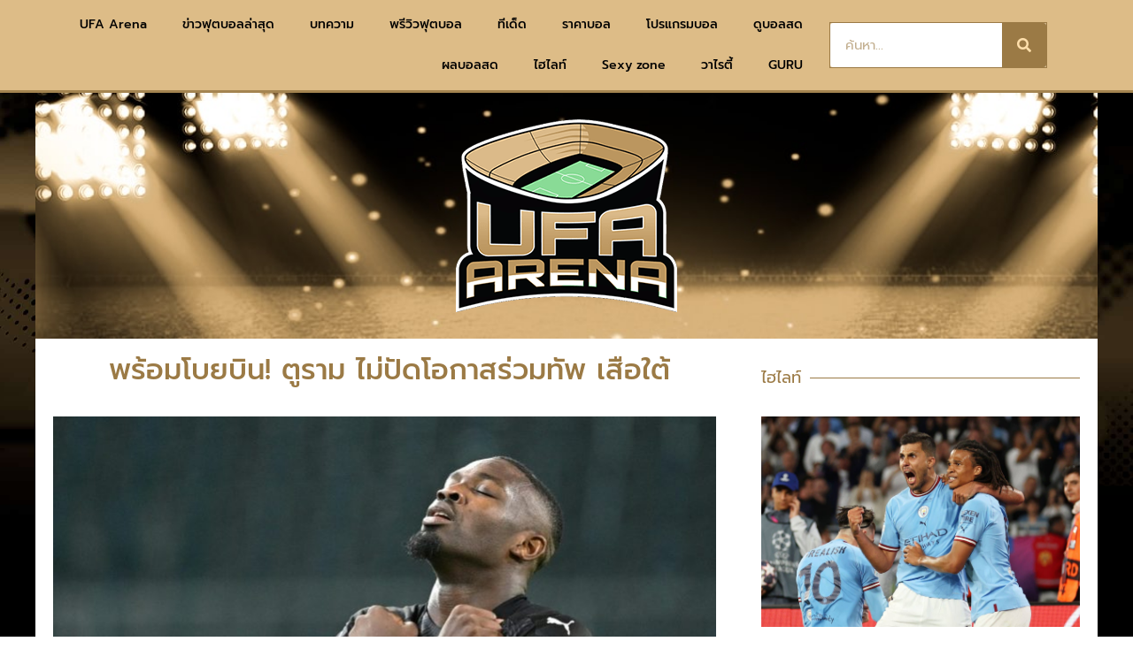

--- FILE ---
content_type: text/html; charset=UTF-8
request_url: https://www.ufaarena.com/%E0%B8%9E%E0%B8%A3%E0%B9%89%E0%B8%AD%E0%B8%A1%E0%B9%82%E0%B8%9A%E0%B8%A2%E0%B8%9A%E0%B8%B4%E0%B8%99-%E0%B8%95%E0%B8%B9%E0%B8%A3%E0%B8%B2%E0%B8%A1-%E0%B9%84%E0%B8%A1%E0%B9%88%E0%B8%9B%E0%B8%B1/
body_size: 21310
content:
<!doctype html>
<html lang="th" prefix="og: https://ogp.me/ns#">
<head>
	<meta charset="UTF-8">
	<meta name="viewport" content="width=device-width, initial-scale=1">
	<link rel="profile" href="https://gmpg.org/xfn/11">
		<style>img:is([sizes="auto" i], [sizes^="auto," i]) { contain-intrinsic-size: 3000px 1500px }</style>
	            <script type="2422d0a47ea49c15b60ac3a3-text/javascript"> var epic_news_ajax_url = 'https://www.ufaarena.com/?epic-ajax-request=epic-ne'; </script>
            
<!-- Search Engine Optimization by Rank Math - https://rankmath.com/ -->
<title>พร้อมโบยบิน! ตูราม ไม่ปัดโอกาสร่วมทัพ เสือใต้ - UFAARENA</title>
<meta name="description" content="โดย ตูราม ที่ฤดูกาลนี้ยังโชว์ฟอร์มร้อนแรง เมื่อซัดประตูให้กับทัพ สิงห์หนุ่ม ไปแล้วถึง 8 ประตู เป็นรองดาวซัลโวบุนเดสลีกา อยู่ในเวลานี้"/>
<meta name="robots" content="index, follow, max-snippet:-1, max-video-preview:-1, max-image-preview:large"/>
<link rel="canonical" href="https://www.ufaarena.com/%e0%b8%9e%e0%b8%a3%e0%b9%89%e0%b8%ad%e0%b8%a1%e0%b9%82%e0%b8%9a%e0%b8%a2%e0%b8%9a%e0%b8%b4%e0%b8%99-%e0%b8%95%e0%b8%b9%e0%b8%a3%e0%b8%b2%e0%b8%a1-%e0%b9%84%e0%b8%a1%e0%b9%88%e0%b8%9b%e0%b8%b1/" />
<meta property="og:locale" content="th_TH" />
<meta property="og:type" content="article" />
<meta property="og:title" content="พร้อมโบยบิน! ตูราม ไม่ปัดโอกาสร่วมทัพ เสือใต้ - UFAARENA" />
<meta property="og:description" content="โดย ตูราม ที่ฤดูกาลนี้ยังโชว์ฟอร์มร้อนแรง เมื่อซัดประตูให้กับทัพ สิงห์หนุ่ม ไปแล้วถึง 8 ประตู เป็นรองดาวซัลโวบุนเดสลีกา อยู่ในเวลานี้" />
<meta property="og:url" content="https://www.ufaarena.com/%e0%b8%9e%e0%b8%a3%e0%b9%89%e0%b8%ad%e0%b8%a1%e0%b9%82%e0%b8%9a%e0%b8%a2%e0%b8%9a%e0%b8%b4%e0%b8%99-%e0%b8%95%e0%b8%b9%e0%b8%a3%e0%b8%b2%e0%b8%a1-%e0%b9%84%e0%b8%a1%e0%b9%88%e0%b8%9b%e0%b8%b1/" />
<meta property="og:site_name" content="UFAARENA" />
<meta property="article:tag" content="กลัดบัด" />
<meta property="article:tag" content="ตูราม" />
<meta property="article:section" content="ข่าวกีฬา" />
<meta property="og:image" content="https://www.ufaarena.com/wp-content/uploads/2022/11/ตูราม.jpg" />
<meta property="og:image:secure_url" content="https://www.ufaarena.com/wp-content/uploads/2022/11/ตูราม.jpg" />
<meta property="og:image:width" content="1000" />
<meta property="og:image:height" content="665" />
<meta property="og:image:alt" content="ตูราม" />
<meta property="og:image:type" content="image/jpeg" />
<meta property="article:published_time" content="2022-11-01T09:21:52+00:00" />
<meta name="twitter:card" content="summary_large_image" />
<meta name="twitter:title" content="พร้อมโบยบิน! ตูราม ไม่ปัดโอกาสร่วมทัพ เสือใต้ - UFAARENA" />
<meta name="twitter:description" content="โดย ตูราม ที่ฤดูกาลนี้ยังโชว์ฟอร์มร้อนแรง เมื่อซัดประตูให้กับทัพ สิงห์หนุ่ม ไปแล้วถึง 8 ประตู เป็นรองดาวซัลโวบุนเดสลีกา อยู่ในเวลานี้" />
<meta name="twitter:image" content="https://www.ufaarena.com/wp-content/uploads/2022/11/ตูราม.jpg" />
<meta name="twitter:label1" content="Written by" />
<meta name="twitter:data1" content="daboyG" />
<meta name="twitter:label2" content="Time to read" />
<meta name="twitter:data2" content="1 minute" />
<script type="application/ld+json" class="rank-math-schema">{"@context":"https://schema.org","@graph":[{"@type":["Person","Organization"],"@id":"https://www.ufaarena.com/#person","name":"admin","logo":{"@type":"ImageObject","@id":"https://www.ufaarena.com/#logo","url":"https://www.ufaarena.com/wp-content/uploads/2021/06/logoV3.png","contentUrl":"https://www.ufaarena.com/wp-content/uploads/2021/06/logoV3.png","caption":"admin","inLanguage":"th","width":"250","height":"218"},"image":{"@type":"ImageObject","@id":"https://www.ufaarena.com/#logo","url":"https://www.ufaarena.com/wp-content/uploads/2021/06/logoV3.png","contentUrl":"https://www.ufaarena.com/wp-content/uploads/2021/06/logoV3.png","caption":"admin","inLanguage":"th","width":"250","height":"218"}},{"@type":"WebSite","@id":"https://www.ufaarena.com/#website","url":"https://www.ufaarena.com","name":"admin","publisher":{"@id":"https://www.ufaarena.com/#person"},"inLanguage":"th"},{"@type":"ImageObject","@id":"https://www.ufaarena.com/wp-content/uploads/2022/11/\u0e15\u0e39\u0e23\u0e32\u0e21.jpg","url":"https://www.ufaarena.com/wp-content/uploads/2022/11/\u0e15\u0e39\u0e23\u0e32\u0e21.jpg","width":"1000","height":"665","inLanguage":"th"},{"@type":"WebPage","@id":"https://www.ufaarena.com/%e0%b8%9e%e0%b8%a3%e0%b9%89%e0%b8%ad%e0%b8%a1%e0%b9%82%e0%b8%9a%e0%b8%a2%e0%b8%9a%e0%b8%b4%e0%b8%99-%e0%b8%95%e0%b8%b9%e0%b8%a3%e0%b8%b2%e0%b8%a1-%e0%b9%84%e0%b8%a1%e0%b9%88%e0%b8%9b%e0%b8%b1/#webpage","url":"https://www.ufaarena.com/%e0%b8%9e%e0%b8%a3%e0%b9%89%e0%b8%ad%e0%b8%a1%e0%b9%82%e0%b8%9a%e0%b8%a2%e0%b8%9a%e0%b8%b4%e0%b8%99-%e0%b8%95%e0%b8%b9%e0%b8%a3%e0%b8%b2%e0%b8%a1-%e0%b9%84%e0%b8%a1%e0%b9%88%e0%b8%9b%e0%b8%b1/","name":"\u0e1e\u0e23\u0e49\u0e2d\u0e21\u0e42\u0e1a\u0e22\u0e1a\u0e34\u0e19! \u0e15\u0e39\u0e23\u0e32\u0e21 \u0e44\u0e21\u0e48\u0e1b\u0e31\u0e14\u0e42\u0e2d\u0e01\u0e32\u0e2a\u0e23\u0e48\u0e27\u0e21\u0e17\u0e31\u0e1e \u0e40\u0e2a\u0e37\u0e2d\u0e43\u0e15\u0e49 - UFAARENA","datePublished":"2022-11-01T09:21:52+00:00","dateModified":"2022-11-01T09:21:52+00:00","isPartOf":{"@id":"https://www.ufaarena.com/#website"},"primaryImageOfPage":{"@id":"https://www.ufaarena.com/wp-content/uploads/2022/11/\u0e15\u0e39\u0e23\u0e32\u0e21.jpg"},"inLanguage":"th"},{"@type":"Person","@id":"https://www.ufaarena.com/author/daboyg/","name":"daboyG","url":"https://www.ufaarena.com/author/daboyg/","image":{"@type":"ImageObject","@id":"https://secure.gravatar.com/avatar/51bcabd1b42d1d50714ae812d5fb6b2899389e8f441e394b48fa637add873d50?s=96&amp;d=mm&amp;r=g","url":"https://secure.gravatar.com/avatar/51bcabd1b42d1d50714ae812d5fb6b2899389e8f441e394b48fa637add873d50?s=96&amp;d=mm&amp;r=g","caption":"daboyG","inLanguage":"th"}},{"@type":"BlogPosting","headline":"\u0e1e\u0e23\u0e49\u0e2d\u0e21\u0e42\u0e1a\u0e22\u0e1a\u0e34\u0e19! \u0e15\u0e39\u0e23\u0e32\u0e21 \u0e44\u0e21\u0e48\u0e1b\u0e31\u0e14\u0e42\u0e2d\u0e01\u0e32\u0e2a\u0e23\u0e48\u0e27\u0e21\u0e17\u0e31\u0e1e \u0e40\u0e2a\u0e37\u0e2d\u0e43\u0e15\u0e49 - UFAARENA","keywords":"\u0e15\u0e39\u0e23\u0e32\u0e21","datePublished":"2022-11-01T09:21:52+00:00","dateModified":"2022-11-01T09:21:52+00:00","articleSection":"\u0e02\u0e48\u0e32\u0e27\u0e01\u0e35\u0e2c\u0e32, \u0e02\u0e48\u0e32\u0e27\u0e40\u0e14\u0e48\u0e19, \u0e1a\u0e2d\u0e25\u0e15\u0e48\u0e32\u0e07\u0e1b\u0e23\u0e30\u0e40\u0e17\u0e28","author":{"@id":"https://www.ufaarena.com/author/daboyg/","name":"daboyG"},"publisher":{"@id":"https://www.ufaarena.com/#person"},"description":"\u0e42\u0e14\u0e22 \u0e15\u0e39\u0e23\u0e32\u0e21 \u0e17\u0e35\u0e48\u0e24\u0e14\u0e39\u0e01\u0e32\u0e25\u0e19\u0e35\u0e49\u0e22\u0e31\u0e07\u0e42\u0e0a\u0e27\u0e4c\u0e1f\u0e2d\u0e23\u0e4c\u0e21\u0e23\u0e49\u0e2d\u0e19\u0e41\u0e23\u0e07 \u0e40\u0e21\u0e37\u0e48\u0e2d\u0e0b\u0e31\u0e14\u0e1b\u0e23\u0e30\u0e15\u0e39\u0e43\u0e2b\u0e49\u0e01\u0e31\u0e1a\u0e17\u0e31\u0e1e \u0e2a\u0e34\u0e07\u0e2b\u0e4c\u0e2b\u0e19\u0e38\u0e48\u0e21 \u0e44\u0e1b\u0e41\u0e25\u0e49\u0e27\u0e16\u0e36\u0e07 8 \u0e1b\u0e23\u0e30\u0e15\u0e39 \u0e40\u0e1b\u0e47\u0e19\u0e23\u0e2d\u0e07\u0e14\u0e32\u0e27\u0e0b\u0e31\u0e25\u0e42\u0e27\u0e1a\u0e38\u0e19\u0e40\u0e14\u0e2a\u0e25\u0e35\u0e01\u0e32 \u0e2d\u0e22\u0e39\u0e48\u0e43\u0e19\u0e40\u0e27\u0e25\u0e32\u0e19\u0e35\u0e49","name":"\u0e1e\u0e23\u0e49\u0e2d\u0e21\u0e42\u0e1a\u0e22\u0e1a\u0e34\u0e19! \u0e15\u0e39\u0e23\u0e32\u0e21 \u0e44\u0e21\u0e48\u0e1b\u0e31\u0e14\u0e42\u0e2d\u0e01\u0e32\u0e2a\u0e23\u0e48\u0e27\u0e21\u0e17\u0e31\u0e1e \u0e40\u0e2a\u0e37\u0e2d\u0e43\u0e15\u0e49 - UFAARENA","@id":"https://www.ufaarena.com/%e0%b8%9e%e0%b8%a3%e0%b9%89%e0%b8%ad%e0%b8%a1%e0%b9%82%e0%b8%9a%e0%b8%a2%e0%b8%9a%e0%b8%b4%e0%b8%99-%e0%b8%95%e0%b8%b9%e0%b8%a3%e0%b8%b2%e0%b8%a1-%e0%b9%84%e0%b8%a1%e0%b9%88%e0%b8%9b%e0%b8%b1/#richSnippet","isPartOf":{"@id":"https://www.ufaarena.com/%e0%b8%9e%e0%b8%a3%e0%b9%89%e0%b8%ad%e0%b8%a1%e0%b9%82%e0%b8%9a%e0%b8%a2%e0%b8%9a%e0%b8%b4%e0%b8%99-%e0%b8%95%e0%b8%b9%e0%b8%a3%e0%b8%b2%e0%b8%a1-%e0%b9%84%e0%b8%a1%e0%b9%88%e0%b8%9b%e0%b8%b1/#webpage"},"image":{"@id":"https://www.ufaarena.com/wp-content/uploads/2022/11/\u0e15\u0e39\u0e23\u0e32\u0e21.jpg"},"inLanguage":"th","mainEntityOfPage":{"@id":"https://www.ufaarena.com/%e0%b8%9e%e0%b8%a3%e0%b9%89%e0%b8%ad%e0%b8%a1%e0%b9%82%e0%b8%9a%e0%b8%a2%e0%b8%9a%e0%b8%b4%e0%b8%99-%e0%b8%95%e0%b8%b9%e0%b8%a3%e0%b8%b2%e0%b8%a1-%e0%b9%84%e0%b8%a1%e0%b9%88%e0%b8%9b%e0%b8%b1/#webpage"}}]}</script>
<!-- /Rank Math WordPress SEO plugin -->


<link rel="alternate" type="application/rss+xml" title="UFAARENA &raquo; ฟีด" href="https://www.ufaarena.com/feed/" />
<style id='wp-emoji-styles-inline-css'>

	img.wp-smiley, img.emoji {
		display: inline !important;
		border: none !important;
		box-shadow: none !important;
		height: 1em !important;
		width: 1em !important;
		margin: 0 0.07em !important;
		vertical-align: -0.1em !important;
		background: none !important;
		padding: 0 !important;
	}
</style>
<link rel='stylesheet' id='wp-block-library-css' href='https://www.ufaarena.com/wp-includes/css/dist/block-library/style.min.css?ver=6.8.3' media='all' />
<style id='global-styles-inline-css'>
:root{--wp--preset--aspect-ratio--square: 1;--wp--preset--aspect-ratio--4-3: 4/3;--wp--preset--aspect-ratio--3-4: 3/4;--wp--preset--aspect-ratio--3-2: 3/2;--wp--preset--aspect-ratio--2-3: 2/3;--wp--preset--aspect-ratio--16-9: 16/9;--wp--preset--aspect-ratio--9-16: 9/16;--wp--preset--color--black: #000000;--wp--preset--color--cyan-bluish-gray: #abb8c3;--wp--preset--color--white: #ffffff;--wp--preset--color--pale-pink: #f78da7;--wp--preset--color--vivid-red: #cf2e2e;--wp--preset--color--luminous-vivid-orange: #ff6900;--wp--preset--color--luminous-vivid-amber: #fcb900;--wp--preset--color--light-green-cyan: #7bdcb5;--wp--preset--color--vivid-green-cyan: #00d084;--wp--preset--color--pale-cyan-blue: #8ed1fc;--wp--preset--color--vivid-cyan-blue: #0693e3;--wp--preset--color--vivid-purple: #9b51e0;--wp--preset--gradient--vivid-cyan-blue-to-vivid-purple: linear-gradient(135deg,rgba(6,147,227,1) 0%,rgb(155,81,224) 100%);--wp--preset--gradient--light-green-cyan-to-vivid-green-cyan: linear-gradient(135deg,rgb(122,220,180) 0%,rgb(0,208,130) 100%);--wp--preset--gradient--luminous-vivid-amber-to-luminous-vivid-orange: linear-gradient(135deg,rgba(252,185,0,1) 0%,rgba(255,105,0,1) 100%);--wp--preset--gradient--luminous-vivid-orange-to-vivid-red: linear-gradient(135deg,rgba(255,105,0,1) 0%,rgb(207,46,46) 100%);--wp--preset--gradient--very-light-gray-to-cyan-bluish-gray: linear-gradient(135deg,rgb(238,238,238) 0%,rgb(169,184,195) 100%);--wp--preset--gradient--cool-to-warm-spectrum: linear-gradient(135deg,rgb(74,234,220) 0%,rgb(151,120,209) 20%,rgb(207,42,186) 40%,rgb(238,44,130) 60%,rgb(251,105,98) 80%,rgb(254,248,76) 100%);--wp--preset--gradient--blush-light-purple: linear-gradient(135deg,rgb(255,206,236) 0%,rgb(152,150,240) 100%);--wp--preset--gradient--blush-bordeaux: linear-gradient(135deg,rgb(254,205,165) 0%,rgb(254,45,45) 50%,rgb(107,0,62) 100%);--wp--preset--gradient--luminous-dusk: linear-gradient(135deg,rgb(255,203,112) 0%,rgb(199,81,192) 50%,rgb(65,88,208) 100%);--wp--preset--gradient--pale-ocean: linear-gradient(135deg,rgb(255,245,203) 0%,rgb(182,227,212) 50%,rgb(51,167,181) 100%);--wp--preset--gradient--electric-grass: linear-gradient(135deg,rgb(202,248,128) 0%,rgb(113,206,126) 100%);--wp--preset--gradient--midnight: linear-gradient(135deg,rgb(2,3,129) 0%,rgb(40,116,252) 100%);--wp--preset--font-size--small: 13px;--wp--preset--font-size--medium: 20px;--wp--preset--font-size--large: 36px;--wp--preset--font-size--x-large: 42px;--wp--preset--spacing--20: 0.44rem;--wp--preset--spacing--30: 0.67rem;--wp--preset--spacing--40: 1rem;--wp--preset--spacing--50: 1.5rem;--wp--preset--spacing--60: 2.25rem;--wp--preset--spacing--70: 3.38rem;--wp--preset--spacing--80: 5.06rem;--wp--preset--shadow--natural: 6px 6px 9px rgba(0, 0, 0, 0.2);--wp--preset--shadow--deep: 12px 12px 50px rgba(0, 0, 0, 0.4);--wp--preset--shadow--sharp: 6px 6px 0px rgba(0, 0, 0, 0.2);--wp--preset--shadow--outlined: 6px 6px 0px -3px rgba(255, 255, 255, 1), 6px 6px rgba(0, 0, 0, 1);--wp--preset--shadow--crisp: 6px 6px 0px rgba(0, 0, 0, 1);}:root { --wp--style--global--content-size: 800px;--wp--style--global--wide-size: 1200px; }:where(body) { margin: 0; }.wp-site-blocks > .alignleft { float: left; margin-right: 2em; }.wp-site-blocks > .alignright { float: right; margin-left: 2em; }.wp-site-blocks > .aligncenter { justify-content: center; margin-left: auto; margin-right: auto; }:where(.wp-site-blocks) > * { margin-block-start: 24px; margin-block-end: 0; }:where(.wp-site-blocks) > :first-child { margin-block-start: 0; }:where(.wp-site-blocks) > :last-child { margin-block-end: 0; }:root { --wp--style--block-gap: 24px; }:root :where(.is-layout-flow) > :first-child{margin-block-start: 0;}:root :where(.is-layout-flow) > :last-child{margin-block-end: 0;}:root :where(.is-layout-flow) > *{margin-block-start: 24px;margin-block-end: 0;}:root :where(.is-layout-constrained) > :first-child{margin-block-start: 0;}:root :where(.is-layout-constrained) > :last-child{margin-block-end: 0;}:root :where(.is-layout-constrained) > *{margin-block-start: 24px;margin-block-end: 0;}:root :where(.is-layout-flex){gap: 24px;}:root :where(.is-layout-grid){gap: 24px;}.is-layout-flow > .alignleft{float: left;margin-inline-start: 0;margin-inline-end: 2em;}.is-layout-flow > .alignright{float: right;margin-inline-start: 2em;margin-inline-end: 0;}.is-layout-flow > .aligncenter{margin-left: auto !important;margin-right: auto !important;}.is-layout-constrained > .alignleft{float: left;margin-inline-start: 0;margin-inline-end: 2em;}.is-layout-constrained > .alignright{float: right;margin-inline-start: 2em;margin-inline-end: 0;}.is-layout-constrained > .aligncenter{margin-left: auto !important;margin-right: auto !important;}.is-layout-constrained > :where(:not(.alignleft):not(.alignright):not(.alignfull)){max-width: var(--wp--style--global--content-size);margin-left: auto !important;margin-right: auto !important;}.is-layout-constrained > .alignwide{max-width: var(--wp--style--global--wide-size);}body .is-layout-flex{display: flex;}.is-layout-flex{flex-wrap: wrap;align-items: center;}.is-layout-flex > :is(*, div){margin: 0;}body .is-layout-grid{display: grid;}.is-layout-grid > :is(*, div){margin: 0;}body{padding-top: 0px;padding-right: 0px;padding-bottom: 0px;padding-left: 0px;}a:where(:not(.wp-element-button)){text-decoration: underline;}:root :where(.wp-element-button, .wp-block-button__link){background-color: #32373c;border-width: 0;color: #fff;font-family: inherit;font-size: inherit;line-height: inherit;padding: calc(0.667em + 2px) calc(1.333em + 2px);text-decoration: none;}.has-black-color{color: var(--wp--preset--color--black) !important;}.has-cyan-bluish-gray-color{color: var(--wp--preset--color--cyan-bluish-gray) !important;}.has-white-color{color: var(--wp--preset--color--white) !important;}.has-pale-pink-color{color: var(--wp--preset--color--pale-pink) !important;}.has-vivid-red-color{color: var(--wp--preset--color--vivid-red) !important;}.has-luminous-vivid-orange-color{color: var(--wp--preset--color--luminous-vivid-orange) !important;}.has-luminous-vivid-amber-color{color: var(--wp--preset--color--luminous-vivid-amber) !important;}.has-light-green-cyan-color{color: var(--wp--preset--color--light-green-cyan) !important;}.has-vivid-green-cyan-color{color: var(--wp--preset--color--vivid-green-cyan) !important;}.has-pale-cyan-blue-color{color: var(--wp--preset--color--pale-cyan-blue) !important;}.has-vivid-cyan-blue-color{color: var(--wp--preset--color--vivid-cyan-blue) !important;}.has-vivid-purple-color{color: var(--wp--preset--color--vivid-purple) !important;}.has-black-background-color{background-color: var(--wp--preset--color--black) !important;}.has-cyan-bluish-gray-background-color{background-color: var(--wp--preset--color--cyan-bluish-gray) !important;}.has-white-background-color{background-color: var(--wp--preset--color--white) !important;}.has-pale-pink-background-color{background-color: var(--wp--preset--color--pale-pink) !important;}.has-vivid-red-background-color{background-color: var(--wp--preset--color--vivid-red) !important;}.has-luminous-vivid-orange-background-color{background-color: var(--wp--preset--color--luminous-vivid-orange) !important;}.has-luminous-vivid-amber-background-color{background-color: var(--wp--preset--color--luminous-vivid-amber) !important;}.has-light-green-cyan-background-color{background-color: var(--wp--preset--color--light-green-cyan) !important;}.has-vivid-green-cyan-background-color{background-color: var(--wp--preset--color--vivid-green-cyan) !important;}.has-pale-cyan-blue-background-color{background-color: var(--wp--preset--color--pale-cyan-blue) !important;}.has-vivid-cyan-blue-background-color{background-color: var(--wp--preset--color--vivid-cyan-blue) !important;}.has-vivid-purple-background-color{background-color: var(--wp--preset--color--vivid-purple) !important;}.has-black-border-color{border-color: var(--wp--preset--color--black) !important;}.has-cyan-bluish-gray-border-color{border-color: var(--wp--preset--color--cyan-bluish-gray) !important;}.has-white-border-color{border-color: var(--wp--preset--color--white) !important;}.has-pale-pink-border-color{border-color: var(--wp--preset--color--pale-pink) !important;}.has-vivid-red-border-color{border-color: var(--wp--preset--color--vivid-red) !important;}.has-luminous-vivid-orange-border-color{border-color: var(--wp--preset--color--luminous-vivid-orange) !important;}.has-luminous-vivid-amber-border-color{border-color: var(--wp--preset--color--luminous-vivid-amber) !important;}.has-light-green-cyan-border-color{border-color: var(--wp--preset--color--light-green-cyan) !important;}.has-vivid-green-cyan-border-color{border-color: var(--wp--preset--color--vivid-green-cyan) !important;}.has-pale-cyan-blue-border-color{border-color: var(--wp--preset--color--pale-cyan-blue) !important;}.has-vivid-cyan-blue-border-color{border-color: var(--wp--preset--color--vivid-cyan-blue) !important;}.has-vivid-purple-border-color{border-color: var(--wp--preset--color--vivid-purple) !important;}.has-vivid-cyan-blue-to-vivid-purple-gradient-background{background: var(--wp--preset--gradient--vivid-cyan-blue-to-vivid-purple) !important;}.has-light-green-cyan-to-vivid-green-cyan-gradient-background{background: var(--wp--preset--gradient--light-green-cyan-to-vivid-green-cyan) !important;}.has-luminous-vivid-amber-to-luminous-vivid-orange-gradient-background{background: var(--wp--preset--gradient--luminous-vivid-amber-to-luminous-vivid-orange) !important;}.has-luminous-vivid-orange-to-vivid-red-gradient-background{background: var(--wp--preset--gradient--luminous-vivid-orange-to-vivid-red) !important;}.has-very-light-gray-to-cyan-bluish-gray-gradient-background{background: var(--wp--preset--gradient--very-light-gray-to-cyan-bluish-gray) !important;}.has-cool-to-warm-spectrum-gradient-background{background: var(--wp--preset--gradient--cool-to-warm-spectrum) !important;}.has-blush-light-purple-gradient-background{background: var(--wp--preset--gradient--blush-light-purple) !important;}.has-blush-bordeaux-gradient-background{background: var(--wp--preset--gradient--blush-bordeaux) !important;}.has-luminous-dusk-gradient-background{background: var(--wp--preset--gradient--luminous-dusk) !important;}.has-pale-ocean-gradient-background{background: var(--wp--preset--gradient--pale-ocean) !important;}.has-electric-grass-gradient-background{background: var(--wp--preset--gradient--electric-grass) !important;}.has-midnight-gradient-background{background: var(--wp--preset--gradient--midnight) !important;}.has-small-font-size{font-size: var(--wp--preset--font-size--small) !important;}.has-medium-font-size{font-size: var(--wp--preset--font-size--medium) !important;}.has-large-font-size{font-size: var(--wp--preset--font-size--large) !important;}.has-x-large-font-size{font-size: var(--wp--preset--font-size--x-large) !important;}
:root :where(.wp-block-pullquote){font-size: 1.5em;line-height: 1.6;}
</style>
<link data-minify="1" rel='stylesheet' id='uhe_ultimate_hover-css' href='https://www.ufaarena.com/wp-content/cache/min/1/wp-content/plugins/ultimate-hover-effects-pro/assets/css/ultimate-hover.css?ver=1749188409' media='all' />
<link data-minify="1" rel='stylesheet' id='uhe_i_hover-css' href='https://www.ufaarena.com/wp-content/cache/min/1/wp-content/plugins/ultimate-hover-effects-pro/assets/css/ihover.css?ver=1749188409' media='all' />
<link data-minify="1" rel='stylesheet' id='uhe_caption-css' href='https://www.ufaarena.com/wp-content/cache/min/1/wp-content/plugins/ultimate-hover-effects-pro/assets/css/caption.css?ver=1749188409' media='all' />
<link data-minify="1" rel='stylesheet' id='uhe_custom-css' href='https://www.ufaarena.com/wp-content/cache/min/1/wp-content/plugins/ultimate-hover-effects-pro/assets/css/custom.css?ver=1749188409' media='all' />
<link rel='stylesheet' id='uhe_responsive-css' href='https://www.ufaarena.com/wp-content/plugins/ultimate-hover-effects-pro/assets/css/responsive.css?ver=6.8.3' media='all' />
<link data-minify="1" rel='stylesheet' id='ppress-frontend-css' href='https://www.ufaarena.com/wp-content/cache/min/1/wp-content/plugins/wp-user-avatar/assets/css/frontend.min.css?ver=1749188409' media='all' />
<link rel='stylesheet' id='ppress-flatpickr-css' href='https://www.ufaarena.com/wp-content/plugins/wp-user-avatar/assets/flatpickr/flatpickr.min.css?ver=4.16.1' media='all' />
<link rel='stylesheet' id='ppress-select2-css' href='https://www.ufaarena.com/wp-content/plugins/wp-user-avatar/assets/select2/select2.min.css?ver=6.8.3' media='all' />
<link rel='stylesheet' id='hello-elementor-css' href='https://www.ufaarena.com/ufaarena-v2/style.min.css?ver=3.4.3' media='all' />
<link rel='stylesheet' id='hello-elementor-theme-style-css' href='https://www.ufaarena.com/ufaarena-v2/theme.min.css?ver=3.4.3' media='all' />
<link rel='stylesheet' id='hello-elementor-header-footer-css' href='https://www.ufaarena.com/ufaarena-v2/header-footer.min.css?ver=3.4.3' media='all' />
<link rel='stylesheet' id='elementor-frontend-css' href='https://www.ufaarena.com/wp-content/plugins/elementor/assets/css/frontend.min.css?ver=3.29.2' media='all' />
<link rel='stylesheet' id='widget-image-css' href='https://www.ufaarena.com/wp-content/plugins/elementor/assets/css/widget-image.min.css?ver=3.29.2' media='all' />
<link rel='stylesheet' id='widget-nav-menu-css' href='https://www.ufaarena.com/wp-content/plugins/elementor-pro/assets/css/widget-nav-menu.min.css?ver=3.29.2' media='all' />
<link rel='stylesheet' id='widget-search-form-css' href='https://www.ufaarena.com/wp-content/plugins/elementor-pro/assets/css/widget-search-form.min.css?ver=3.29.2' media='all' />
<link rel='stylesheet' id='elementor-icons-shared-0-css' href='https://www.ufaarena.com/wp-content/plugins/elementor/assets/lib/font-awesome/css/fontawesome.min.css?ver=5.15.3' media='all' />
<link data-minify="1" rel='stylesheet' id='elementor-icons-fa-solid-css' href='https://www.ufaarena.com/wp-content/cache/min/1/wp-content/plugins/elementor/assets/lib/font-awesome/css/solid.min.css?ver=1749188409' media='all' />
<link rel='stylesheet' id='e-sticky-css' href='https://www.ufaarena.com/wp-content/plugins/elementor-pro/assets/css/modules/sticky.min.css?ver=3.29.2' media='all' />
<link rel='stylesheet' id='widget-heading-css' href='https://www.ufaarena.com/wp-content/plugins/elementor/assets/css/widget-heading.min.css?ver=3.29.2' media='all' />
<link rel='stylesheet' id='widget-divider-css' href='https://www.ufaarena.com/wp-content/plugins/elementor/assets/css/widget-divider.min.css?ver=3.29.2' media='all' />
<link rel='stylesheet' id='widget-posts-css' href='https://www.ufaarena.com/wp-content/plugins/elementor-pro/assets/css/widget-posts.min.css?ver=3.29.2' media='all' />
<link data-minify="1" rel='stylesheet' id='elementor-icons-css' href='https://www.ufaarena.com/wp-content/cache/min/1/wp-content/plugins/elementor/assets/lib/eicons/css/elementor-icons.min.css?ver=1749188409' media='all' />
<link rel='stylesheet' id='elementor-post-226982-css' href='https://www.ufaarena.com/wp-content/uploads/elementor/css/post-226982.css?ver=1749188387' media='all' />
<link rel='stylesheet' id='elementor-post-227000-css' href='https://www.ufaarena.com/wp-content/uploads/elementor/css/post-227000.css?ver=1749188388' media='all' />
<link rel='stylesheet' id='elementor-post-227213-css' href='https://www.ufaarena.com/wp-content/uploads/elementor/css/post-227213.css?ver=1749188388' media='all' />
<link rel='stylesheet' id='elementor-post-238665-css' href='https://www.ufaarena.com/wp-content/uploads/elementor/css/post-238665.css?ver=1749188388' media='all' />
<link data-minify="1" rel='stylesheet' id='epic-icon-css' href='https://www.ufaarena.com/wp-content/cache/min/1/wp-content/plugins/epic-news-element/assets/fonts/jegicon/jegicon.css?ver=1749188409' media='all' />
<link data-minify="1" rel='stylesheet' id='font-awesome-css' href='https://www.ufaarena.com/wp-content/cache/min/1/wp-content/plugins/elementor/assets/lib/font-awesome/css/font-awesome.min.css?ver=1749188409' media='all' />
<link rel='stylesheet' id='epic-style-css' href='https://www.ufaarena.com/wp-content/plugins/epic-news-element/assets/css/style.min.css?ver=6.8.3' media='all' />
<style id='rocket-lazyload-inline-css'>
.rll-youtube-player{position:relative;padding-bottom:56.23%;height:0;overflow:hidden;max-width:100%;}.rll-youtube-player:focus-within{outline: 2px solid currentColor;outline-offset: 5px;}.rll-youtube-player iframe{position:absolute;top:0;left:0;width:100%;height:100%;z-index:100;background:0 0}.rll-youtube-player img{bottom:0;display:block;left:0;margin:auto;max-width:100%;width:100%;position:absolute;right:0;top:0;border:none;height:auto;-webkit-transition:.4s all;-moz-transition:.4s all;transition:.4s all}.rll-youtube-player img:hover{-webkit-filter:brightness(75%)}.rll-youtube-player .play{height:100%;width:100%;left:0;top:0;position:absolute;background:url(https://www.ufaarena.com/wp-content/plugins/wp-rocket/assets/img/youtube.png) no-repeat center;background-color: transparent !important;cursor:pointer;border:none;}.wp-embed-responsive .wp-has-aspect-ratio .rll-youtube-player{position:absolute;padding-bottom:0;width:100%;height:100%;top:0;bottom:0;left:0;right:0}
</style>
<link data-minify="1" rel='stylesheet' id='elementor-gf-local-prompt-css' href='https://www.ufaarena.com/wp-content/cache/min/1/wp-content/uploads/elementor/google-fonts/css/prompt.css?ver=1749188409' media='all' />
<script src="https://www.ufaarena.com/wp-includes/js/jquery/jquery.min.js?ver=3.7.1" id="jquery-core-js" type="2422d0a47ea49c15b60ac3a3-text/javascript"></script>
<script src="https://www.ufaarena.com/wp-includes/js/jquery/jquery-migrate.min.js?ver=3.4.1" id="jquery-migrate-js" type="2422d0a47ea49c15b60ac3a3-text/javascript"></script>
<script src="https://www.ufaarena.com/wp-content/plugins/ultimate-hover-effects-pro/assets/js/ultimate-hover.min.js?ver=6.8.3" id="uhe_ultimate_hover_js-js" type="2422d0a47ea49c15b60ac3a3-text/javascript"></script>
<script src="https://www.ufaarena.com/wp-content/plugins/wp-user-avatar/assets/flatpickr/flatpickr.min.js?ver=4.16.1" id="ppress-flatpickr-js" type="2422d0a47ea49c15b60ac3a3-text/javascript"></script>
<script src="https://www.ufaarena.com/wp-content/plugins/wp-user-avatar/assets/select2/select2.min.js?ver=4.16.1" id="ppress-select2-js" type="2422d0a47ea49c15b60ac3a3-text/javascript"></script>
<link rel="https://api.w.org/" href="https://www.ufaarena.com/wp-json/" /><link rel="alternate" title="JSON" type="application/json" href="https://www.ufaarena.com/wp-json/wp/v2/posts/346310" /><link rel="EditURI" type="application/rsd+xml" title="RSD" href="https://www.ufaarena.com/xmlrpc.php?rsd" />
<meta name="generator" content="WordPress 6.8.3" />
<link rel='shortlink' href='https://www.ufaarena.com/?p=346310' />
<link rel="alternate" title="oEmbed (JSON)" type="application/json+oembed" href="https://www.ufaarena.com/wp-json/oembed/1.0/embed?url=https%3A%2F%2Fwww.ufaarena.com%2F%25e0%25b8%259e%25e0%25b8%25a3%25e0%25b9%2589%25e0%25b8%25ad%25e0%25b8%25a1%25e0%25b9%2582%25e0%25b8%259a%25e0%25b8%25a2%25e0%25b8%259a%25e0%25b8%25b4%25e0%25b8%2599-%25e0%25b8%2595%25e0%25b8%25b9%25e0%25b8%25a3%25e0%25b8%25b2%25e0%25b8%25a1-%25e0%25b9%2584%25e0%25b8%25a1%25e0%25b9%2588%25e0%25b8%259b%25e0%25b8%25b1%2F" />
<link rel="alternate" title="oEmbed (XML)" type="text/xml+oembed" href="https://www.ufaarena.com/wp-json/oembed/1.0/embed?url=https%3A%2F%2Fwww.ufaarena.com%2F%25e0%25b8%259e%25e0%25b8%25a3%25e0%25b9%2589%25e0%25b8%25ad%25e0%25b8%25a1%25e0%25b9%2582%25e0%25b8%259a%25e0%25b8%25a2%25e0%25b8%259a%25e0%25b8%25b4%25e0%25b8%2599-%25e0%25b8%2595%25e0%25b8%25b9%25e0%25b8%25a3%25e0%25b8%25b2%25e0%25b8%25a1-%25e0%25b9%2584%25e0%25b8%25a1%25e0%25b9%2588%25e0%25b8%259b%25e0%25b8%25b1%2F&#038;format=xml" />
<meta name="generator" content="Elementor 3.29.2; features: additional_custom_breakpoints, e_local_google_fonts; settings: css_print_method-external, google_font-enabled, font_display-auto">
			<style>
				.e-con.e-parent:nth-of-type(n+4):not(.e-lazyloaded):not(.e-no-lazyload),
				.e-con.e-parent:nth-of-type(n+4):not(.e-lazyloaded):not(.e-no-lazyload) * {
					background-image: none !important;
				}
				@media screen and (max-height: 1024px) {
					.e-con.e-parent:nth-of-type(n+3):not(.e-lazyloaded):not(.e-no-lazyload),
					.e-con.e-parent:nth-of-type(n+3):not(.e-lazyloaded):not(.e-no-lazyload) * {
						background-image: none !important;
					}
				}
				@media screen and (max-height: 640px) {
					.e-con.e-parent:nth-of-type(n+2):not(.e-lazyloaded):not(.e-no-lazyload),
					.e-con.e-parent:nth-of-type(n+2):not(.e-lazyloaded):not(.e-no-lazyload) * {
						background-image: none !important;
					}
				}
			</style>
			<meta name="google-site-verification" content="-dlgZymWKjdRISrSlkFkQAYPx57XOyL9GMkzFLphodQ" />

<!-- Global site tag (gtag.js) - Google Analytics -->
<script async src="https://www.googletagmanager.com/gtag/js?id=UA-112947486-15" type="2422d0a47ea49c15b60ac3a3-text/javascript"></script>
<script type="2422d0a47ea49c15b60ac3a3-text/javascript">
  window.dataLayer = window.dataLayer || [];
  function gtag(){dataLayer.push(arguments);}
  gtag('js', new Date());

  gtag('config', 'UA-112947486-15');
</script>

<script type="2422d0a47ea49c15b60ac3a3-text/javascript">
  function resizeIframe(obj) {
    obj.style.height = obj.contentWindow.document.body.scrollHeight + 'px';
  }
</script>
<link rel="icon" href="https://www.ufaarena.com/wp-content/uploads/2019/01/logoV2-150x150.png" sizes="32x32" />
<link rel="icon" href="https://www.ufaarena.com/wp-content/uploads/2019/01/logoV2.png" sizes="192x192" />
<link rel="apple-touch-icon" href="https://www.ufaarena.com/wp-content/uploads/2019/01/logoV2.png" />
<meta name="msapplication-TileImage" content="https://www.ufaarena.com/wp-content/uploads/2019/01/logoV2.png" />
<style id="jeg_dynamic_css" type="text/css" data-type="jeg_custom-css"></style><noscript><style id="rocket-lazyload-nojs-css">.rll-youtube-player, [data-lazy-src]{display:none !important;}</style></noscript></head>
<body class="wp-singular post-template-default single single-post postid-346310 single-format-standard wp-custom-logo wp-embed-responsive wp-theme-hello-elementor hello-elementor-default elementor-default elementor-kit-226982 elementor-page-238665">



<a class="skip-link screen-reader-text" href="#content">Skip to content</a>

		<div data-rocket-location-hash="caa3ff5de120d71c4a64de21bb35cb83" data-elementor-type="header" data-elementor-id="227000" class="elementor elementor-227000 elementor-location-header" data-elementor-post-type="elementor_library">
					<section class="elementor-section elementor-top-section elementor-element elementor-element-a56a31d elementor-section-full_width elementor-section-height-default elementor-section-height-default" data-id="a56a31d" data-element_type="section" data-settings="{&quot;background_background&quot;:&quot;classic&quot;,&quot;sticky&quot;:&quot;top&quot;,&quot;sticky_on&quot;:[&quot;desktop&quot;,&quot;tablet&quot;,&quot;mobile&quot;],&quot;sticky_offset&quot;:0,&quot;sticky_effects_offset&quot;:0,&quot;sticky_anchor_link_offset&quot;:0}">
						<div data-rocket-location-hash="881af0f8fc2133e79c30c212360eb1d2" class="elementor-container elementor-column-gap-narrow">
					<div class="elementor-column elementor-col-33 elementor-top-column elementor-element elementor-element-f79d25c elementor-hidden-desktop" data-id="f79d25c" data-element_type="column">
			<div class="elementor-widget-wrap elementor-element-populated">
						<div class="elementor-element elementor-element-04fe7c5 elementor-widget elementor-widget-theme-site-logo elementor-widget-image" data-id="04fe7c5" data-element_type="widget" data-widget_type="theme-site-logo.default">
				<div class="elementor-widget-container">
											<a href="https://www.ufaarena.com">
			<img width="250" height="218" src="data:image/svg+xml,%3Csvg%20xmlns='http://www.w3.org/2000/svg'%20viewBox='0%200%20250%20218'%3E%3C/svg%3E" class="attachment-full size-full wp-image-227017" alt="" data-lazy-src="https://www.ufaarena.com/wp-content/uploads/2021/07/ufaarena-logo-v3.png" /><noscript><img width="250" height="218" src="https://www.ufaarena.com/wp-content/uploads/2021/07/ufaarena-logo-v3.png" class="attachment-full size-full wp-image-227017" alt="" /></noscript>				</a>
											</div>
				</div>
					</div>
		</div>
				<div class="elementor-column elementor-col-33 elementor-top-column elementor-element elementor-element-bcf6bae" data-id="bcf6bae" data-element_type="column">
			<div class="elementor-widget-wrap elementor-element-populated">
						<div class="elementor-element elementor-element-d28703f elementor-nav-menu__align-end elementor-nav-menu--stretch elementor-nav-menu--dropdown-tablet elementor-nav-menu__text-align-aside elementor-nav-menu--toggle elementor-nav-menu--burger elementor-widget elementor-widget-nav-menu" data-id="d28703f" data-element_type="widget" data-settings="{&quot;full_width&quot;:&quot;stretch&quot;,&quot;layout&quot;:&quot;horizontal&quot;,&quot;submenu_icon&quot;:{&quot;value&quot;:&quot;&lt;i class=\&quot;fas fa-caret-down\&quot;&gt;&lt;\/i&gt;&quot;,&quot;library&quot;:&quot;fa-solid&quot;},&quot;toggle&quot;:&quot;burger&quot;}" data-widget_type="nav-menu.default">
				<div class="elementor-widget-container">
								<nav aria-label="Menu" class="elementor-nav-menu--main elementor-nav-menu__container elementor-nav-menu--layout-horizontal e--pointer-background e--animation-fade">
				<ul id="menu-1-d28703f" class="elementor-nav-menu"><li class="menu-item menu-item-type-post_type menu-item-object-page menu-item-home menu-item-227212"><a href="https://www.ufaarena.com/" class="elementor-item">UFA Arena</a></li>
<li class="menu-item menu-item-type-post_type menu-item-object-page menu-item-38442"><a href="https://www.ufaarena.com/%e0%b8%82%e0%b9%88%e0%b8%b2%e0%b8%a7%e0%b8%a5%e0%b9%88%e0%b8%b2%e0%b8%aa%e0%b8%b8%e0%b8%94/" class="elementor-item">ข่าวฟุตบอลล่าสุด</a></li>
<li class="menu-item menu-item-type-post_type menu-item-object-page menu-item-38453"><a href="https://www.ufaarena.com/%e0%b8%9a%e0%b8%97%e0%b8%84%e0%b8%a7%e0%b8%b2%e0%b8%a1/" class="elementor-item">บทความ</a></li>
<li class="menu-item menu-item-type-post_type menu-item-object-page menu-item-38460"><a href="https://www.ufaarena.com/%e0%b8%9e%e0%b8%a3%e0%b8%b5%e0%b8%a7%e0%b8%b4%e0%b8%a7%e0%b8%9f%e0%b8%b8%e0%b8%95%e0%b8%9a%e0%b8%ad%e0%b8%a5/" class="elementor-item">พรีวิวฟุตบอล</a></li>
<li class="menu-item menu-item-type-taxonomy menu-item-object-category menu-item-276"><a href="https://www.ufaarena.com/category/%e0%b8%97%e0%b8%b5%e0%b9%80%e0%b8%94%e0%b9%87%e0%b8%94/" class="elementor-item">ทีเด็ด</a></li>
<li class="menu-item menu-item-type-post_type menu-item-object-page menu-item-4544"><a href="https://www.ufaarena.com/%e0%b8%a3%e0%b8%b2%e0%b8%84%e0%b8%b2%e0%b8%9a%e0%b8%ad%e0%b8%a5/" class="elementor-item">ราคาบอล</a></li>
<li class="menu-item menu-item-type-post_type menu-item-object-page menu-item-52023"><a href="https://www.ufaarena.com/%e0%b9%82%e0%b8%9b%e0%b8%a3%e0%b9%81%e0%b8%81%e0%b8%a3%e0%b8%a1%e0%b8%9a%e0%b8%ad%e0%b8%a5/" class="elementor-item">โปรแกรมบอล</a></li>
<li class="menu-item menu-item-type-post_type menu-item-object-page menu-item-54399"><a href="https://www.ufaarena.com/%e0%b8%94%e0%b8%b9%e0%b8%9a%e0%b8%ad%e0%b8%a5%e0%b8%aa%e0%b8%94/" class="elementor-item">ดูบอลสด</a></li>
<li class="menu-item menu-item-type-post_type menu-item-object-page menu-item-4258"><a href="https://www.ufaarena.com/%e0%b8%9c%e0%b8%a5%e0%b8%9a%e0%b8%ad%e0%b8%a5%e0%b8%aa%e0%b8%94/" class="elementor-item">ผลบอลสด</a></li>
<li class="menu-item menu-item-type-post_type menu-item-object-page menu-item-38467"><a href="https://www.ufaarena.com/%e0%b9%84%e0%b8%ae%e0%b9%84%e0%b8%a5%e0%b8%97%e0%b9%8c/" class="elementor-item">ไฮไลท์</a></li>
<li class="menu-item menu-item-type-post_type menu-item-object-page menu-item-238815"><a href="https://www.ufaarena.com/sexy-zone/" class="elementor-item">Sexy zone</a></li>
<li class="menu-item menu-item-type-post_type menu-item-object-page menu-item-38485"><a href="https://www.ufaarena.com/%e0%b8%a7%e0%b8%b2%e0%b9%84%e0%b8%a3%e0%b8%95%e0%b8%b5%e0%b9%89/" class="elementor-item">วาไรตี้</a></li>
<li class="menu-item menu-item-type-post_type menu-item-object-page menu-item-38475"><a href="https://www.ufaarena.com/guru/" class="elementor-item">GURU</a></li>
</ul>			</nav>
					<div class="elementor-menu-toggle" role="button" tabindex="0" aria-label="Menu Toggle" aria-expanded="false">
			<i aria-hidden="true" role="presentation" class="elementor-menu-toggle__icon--open eicon-menu-bar"></i><i aria-hidden="true" role="presentation" class="elementor-menu-toggle__icon--close eicon-close"></i>		</div>
					<nav class="elementor-nav-menu--dropdown elementor-nav-menu__container" aria-hidden="true">
				<ul id="menu-2-d28703f" class="elementor-nav-menu"><li class="menu-item menu-item-type-post_type menu-item-object-page menu-item-home menu-item-227212"><a href="https://www.ufaarena.com/" class="elementor-item" tabindex="-1">UFA Arena</a></li>
<li class="menu-item menu-item-type-post_type menu-item-object-page menu-item-38442"><a href="https://www.ufaarena.com/%e0%b8%82%e0%b9%88%e0%b8%b2%e0%b8%a7%e0%b8%a5%e0%b9%88%e0%b8%b2%e0%b8%aa%e0%b8%b8%e0%b8%94/" class="elementor-item" tabindex="-1">ข่าวฟุตบอลล่าสุด</a></li>
<li class="menu-item menu-item-type-post_type menu-item-object-page menu-item-38453"><a href="https://www.ufaarena.com/%e0%b8%9a%e0%b8%97%e0%b8%84%e0%b8%a7%e0%b8%b2%e0%b8%a1/" class="elementor-item" tabindex="-1">บทความ</a></li>
<li class="menu-item menu-item-type-post_type menu-item-object-page menu-item-38460"><a href="https://www.ufaarena.com/%e0%b8%9e%e0%b8%a3%e0%b8%b5%e0%b8%a7%e0%b8%b4%e0%b8%a7%e0%b8%9f%e0%b8%b8%e0%b8%95%e0%b8%9a%e0%b8%ad%e0%b8%a5/" class="elementor-item" tabindex="-1">พรีวิวฟุตบอล</a></li>
<li class="menu-item menu-item-type-taxonomy menu-item-object-category menu-item-276"><a href="https://www.ufaarena.com/category/%e0%b8%97%e0%b8%b5%e0%b9%80%e0%b8%94%e0%b9%87%e0%b8%94/" class="elementor-item" tabindex="-1">ทีเด็ด</a></li>
<li class="menu-item menu-item-type-post_type menu-item-object-page menu-item-4544"><a href="https://www.ufaarena.com/%e0%b8%a3%e0%b8%b2%e0%b8%84%e0%b8%b2%e0%b8%9a%e0%b8%ad%e0%b8%a5/" class="elementor-item" tabindex="-1">ราคาบอล</a></li>
<li class="menu-item menu-item-type-post_type menu-item-object-page menu-item-52023"><a href="https://www.ufaarena.com/%e0%b9%82%e0%b8%9b%e0%b8%a3%e0%b9%81%e0%b8%81%e0%b8%a3%e0%b8%a1%e0%b8%9a%e0%b8%ad%e0%b8%a5/" class="elementor-item" tabindex="-1">โปรแกรมบอล</a></li>
<li class="menu-item menu-item-type-post_type menu-item-object-page menu-item-54399"><a href="https://www.ufaarena.com/%e0%b8%94%e0%b8%b9%e0%b8%9a%e0%b8%ad%e0%b8%a5%e0%b8%aa%e0%b8%94/" class="elementor-item" tabindex="-1">ดูบอลสด</a></li>
<li class="menu-item menu-item-type-post_type menu-item-object-page menu-item-4258"><a href="https://www.ufaarena.com/%e0%b8%9c%e0%b8%a5%e0%b8%9a%e0%b8%ad%e0%b8%a5%e0%b8%aa%e0%b8%94/" class="elementor-item" tabindex="-1">ผลบอลสด</a></li>
<li class="menu-item menu-item-type-post_type menu-item-object-page menu-item-38467"><a href="https://www.ufaarena.com/%e0%b9%84%e0%b8%ae%e0%b9%84%e0%b8%a5%e0%b8%97%e0%b9%8c/" class="elementor-item" tabindex="-1">ไฮไลท์</a></li>
<li class="menu-item menu-item-type-post_type menu-item-object-page menu-item-238815"><a href="https://www.ufaarena.com/sexy-zone/" class="elementor-item" tabindex="-1">Sexy zone</a></li>
<li class="menu-item menu-item-type-post_type menu-item-object-page menu-item-38485"><a href="https://www.ufaarena.com/%e0%b8%a7%e0%b8%b2%e0%b9%84%e0%b8%a3%e0%b8%95%e0%b8%b5%e0%b9%89/" class="elementor-item" tabindex="-1">วาไรตี้</a></li>
<li class="menu-item menu-item-type-post_type menu-item-object-page menu-item-38475"><a href="https://www.ufaarena.com/guru/" class="elementor-item" tabindex="-1">GURU</a></li>
</ul>			</nav>
						</div>
				</div>
					</div>
		</div>
				<div class="elementor-column elementor-col-33 elementor-top-column elementor-element elementor-element-05fcbdb" data-id="05fcbdb" data-element_type="column">
			<div class="elementor-widget-wrap elementor-element-populated">
						<div class="elementor-element elementor-element-b4e1a5a elementor-search-form--skin-classic elementor-search-form--button-type-icon elementor-search-form--icon-search elementor-widget elementor-widget-search-form" data-id="b4e1a5a" data-element_type="widget" data-settings="{&quot;skin&quot;:&quot;classic&quot;}" data-widget_type="search-form.default">
				<div class="elementor-widget-container">
							<search role="search">
			<form class="elementor-search-form" action="https://www.ufaarena.com" method="get">
												<div class="elementor-search-form__container">
					<label class="elementor-screen-only" for="elementor-search-form-b4e1a5a">Search</label>

					
					<input id="elementor-search-form-b4e1a5a" placeholder="ค้นหา..." class="elementor-search-form__input" type="search" name="s" value="">
					
											<button class="elementor-search-form__submit" type="submit" aria-label="Search">
															<i aria-hidden="true" class="fas fa-search"></i>													</button>
					
									</div>
			</form>
		</search>
						</div>
				</div>
					</div>
		</div>
					</div>
		</section>
				<section class="elementor-section elementor-top-section elementor-element elementor-element-b450dc6 elementor-hidden-tablet elementor-hidden-phone elementor-section-boxed elementor-section-height-default elementor-section-height-default" data-id="b450dc6" data-element_type="section" data-settings="{&quot;background_background&quot;:&quot;classic&quot;}">
						<div data-rocket-location-hash="e8e25c1d94ff2c2b14f4b5b628f377a6" class="elementor-container elementor-column-gap-wider">
					<div class="elementor-column elementor-col-100 elementor-top-column elementor-element elementor-element-9614019" data-id="9614019" data-element_type="column" data-settings="{&quot;background_background&quot;:&quot;classic&quot;}">
			<div class="elementor-widget-wrap elementor-element-populated">
						<div class="elementor-element elementor-element-c5a5394 elementor-widget elementor-widget-theme-site-logo elementor-widget-image" data-id="c5a5394" data-element_type="widget" data-widget_type="theme-site-logo.default">
				<div class="elementor-widget-container">
											<a href="https://www.ufaarena.com">
			<img width="250" height="218" src="data:image/svg+xml,%3Csvg%20xmlns='http://www.w3.org/2000/svg'%20viewBox='0%200%20250%20218'%3E%3C/svg%3E" class="attachment-full size-full wp-image-227017" alt="" data-lazy-src="https://www.ufaarena.com/wp-content/uploads/2021/07/ufaarena-logo-v3.png" /><noscript><img width="250" height="218" src="https://www.ufaarena.com/wp-content/uploads/2021/07/ufaarena-logo-v3.png" class="attachment-full size-full wp-image-227017" alt="" /></noscript>				</a>
											</div>
				</div>
					</div>
		</div>
					</div>
		</section>
				</div>
				<div data-rocket-location-hash="e73a55da5be46e5e9eccc09ab45f988a" data-elementor-type="single-page" data-elementor-id="238665" class="elementor elementor-238665 elementor-location-single post-346310 post type-post status-publish format-standard has-post-thumbnail hentry category-2 category-11 category-9 tag-7833 tag-9600" data-elementor-post-type="elementor_library">
					<section data-rocket-location-hash="f6a07dbc84a80ee6caaa02eb587024bb" class="elementor-section elementor-top-section elementor-element elementor-element-f1445fd elementor-section-boxed elementor-section-height-default elementor-section-height-default" data-id="f1445fd" data-element_type="section">
						<div data-rocket-location-hash="4388568779806390c4fce1bc129c9913" class="elementor-container elementor-column-gap-default">
					<div class="elementor-column elementor-col-66 elementor-top-column elementor-element elementor-element-a978184" data-id="a978184" data-element_type="column" data-settings="{&quot;background_background&quot;:&quot;classic&quot;}">
			<div class="elementor-widget-wrap elementor-element-populated">
						<div class="elementor-element elementor-element-26097f9 elementor-widget elementor-widget-theme-post-title elementor-page-title elementor-widget-heading" data-id="26097f9" data-element_type="widget" data-widget_type="theme-post-title.default">
				<div class="elementor-widget-container">
					<h1 class="elementor-heading-title elementor-size-default">พร้อมโบยบิน! ตูราม ไม่ปัดโอกาสร่วมทัพ เสือใต้</h1>				</div>
				</div>
				<div class="elementor-element elementor-element-a2f866f elementor-widget elementor-widget-theme-post-content" data-id="a2f866f" data-element_type="widget" data-widget_type="theme-post-content.default">
				<div class="elementor-widget-container">
					<h2></h2>
<h2><img fetchpriority="high" fetchpriority="high" decoding="async" class="alignnone wp-image-346311 " src="data:image/svg+xml,%3Csvg%20xmlns='http://www.w3.org/2000/svg'%20viewBox='0%200%20749%20498'%3E%3C/svg%3E" alt="" width="749" height="498" data-lazy-srcset="https://www.ufaarena.com/wp-content/uploads/2022/11/ตูราม.jpg 1000w, https://www.ufaarena.com/wp-content/uploads/2022/11/ตูราม-300x200.jpg 300w, https://www.ufaarena.com/wp-content/uploads/2022/11/ตูราม-768x511.jpg 768w, https://www.ufaarena.com/wp-content/uploads/2022/11/ตูราม-750x499.jpg 750w" data-lazy-sizes="(max-width: 749px) 100vw, 749px" data-lazy-src="https://www.ufaarena.com/wp-content/uploads/2022/11/ตูราม.jpg" /><noscript><img fetchpriority="high" fetchpriority="high" decoding="async" class="alignnone wp-image-346311 " src="https://www.ufaarena.com/wp-content/uploads/2022/11/ตูราม.jpg" alt="" width="749" height="498" srcset="https://www.ufaarena.com/wp-content/uploads/2022/11/ตูราม.jpg 1000w, https://www.ufaarena.com/wp-content/uploads/2022/11/ตูราม-300x200.jpg 300w, https://www.ufaarena.com/wp-content/uploads/2022/11/ตูราม-768x511.jpg 768w, https://www.ufaarena.com/wp-content/uploads/2022/11/ตูราม-750x499.jpg 750w" sizes="(max-width: 749px) 100vw, 749px" /></noscript></h2>
<h2><a href="https://en.wikipedia.org/wiki/Marcus_Thuram" target="_blank" rel="noopener">มาร์คัส ตูราม</a> ดาวยิงตัวเก่งของ โบรุสเซีย มึนเช่น กลัดบัด ไม่ปฏิเสธโอกาสที่จะได้ย้ายไปเล่นกับ บาเยิร์น มิวนิค ยักษ์ใหญ่จากศึก บุนเดสลีกา เยอรมนี ในอนาคต</h2>
<p>&nbsp;</p>
<p>โดย ตูราม ที่ฤดูกาลนี้ยังโชว์ฟอร์มร้อนแรง เมื่อซัดประตูให้กับทัพ สิงห์หนุ่ม ไปแล้วถึง 8 ประตู เป็นรองดาวซัลโวบุนเดสลีกา อยู่ในเวลานี้ ซึ่งล่าสุดดาวเตะทีมชาติฝรั่งเศส ได้ให้สัมภาษณ์กับ เลอกิ๊ป สื่อดังแดนน้ำหอมถึงโอกาสย้ายไปเล่นให้กับยักษ์ใหญ่อย่างทัพ เสือใต้ ในอนาคตอีก 2-3 ปีข้างหน้าหรือไม่</p>
<p>&nbsp;</p>
<p>&#8220;ผมไม่ได้มองอนาคตตัวเองไกลขนาดนั้น แผนของผมคือการฝึกซ้อมในวันพรุ่งนี้กับ กลัดบัด &#8221;</p>
<p>&nbsp;</p>
<p>&#8220;บาเยิร์น เป็นสโมสรที่ยิ่งใหญ่ แต่ตอนนี้มันเป็นเรื่องของการทำให้ดีที่สุดในวันต่อวัน ความทะเยอทะยานของผมคือการเป็นนักเตะที่ดีที่สุด ดังนั้นถ้าผมต้องการเป็น มาร์คัส ที่ดีที่สุด ก็คือต้องเป็นพรุ่งนี้ หรือมะรืนนี้ ไม่ใช่ในอีกสองปี&#8221;</p>
<p>&nbsp;</p>
<p>ทั้งนี้มีรายงานว่า บาเยิร์น นั้นเล็งที่จะคว้าตัว ดาวยิงวัย 23 ปีไปร่วมทัพแบบไร้ค่าตัว หลังหมดสัญญาในช่วงกลางปี 2023</p>
<p>&nbsp;</p>
<p>ข่าวที่เกี่ยวข้อง : <a href="https://www.ufaarena.com/%e0%b8%81%e0%b8%a5%e0%b8%b1%e0%b8%94%e0%b8%9a%e0%b8%b1%e0%b8%84-%e0%b8%95%e0%b8%b9%e0%b8%a3%e0%b8%b2%e0%b8%a1-%e0%b8%ad%e0%b8%b4%e0%b8%99%e0%b9%80%e0%b8%95%e0%b8%ad%e0%b8%a3%e0%b9%8c/">จีบหนักมาก! ผอ.กลัดบัคเผยงูใหญ่ทาบซื้อตูรามจริง</a></p>
<div class="elementor-element elementor-element-a2f866f elementor-widget elementor-widget-theme-post-content" data-id="a2f866f" data-element_type="widget" data-widget_type="theme-post-content.default">
<div class="elementor-widget-container">
<p><img decoding="async" class="alignnone size-full wp-image-264211" src="data:image/svg+xml,%3Csvg%20xmlns='http://www.w3.org/2000/svg'%20viewBox='0%200%201024%20657'%3E%3C/svg%3E" data-lazy-sizes="(max-width: 1024px) 100vw, 1024px" data-lazy-srcset="https://www.ufaarena.com/wp-content/uploads/2021/10/Marcus-Thuram-3-1024x657-1.jpg 1024w, https://www.ufaarena.com/wp-content/uploads/2021/10/Marcus-Thuram-3-1024x657-1-300x192.jpg 300w, https://www.ufaarena.com/wp-content/uploads/2021/10/Marcus-Thuram-3-1024x657-1-768x493.jpg 768w, https://www.ufaarena.com/wp-content/uploads/2021/10/Marcus-Thuram-3-1024x657-1-750x481.jpg 750w" alt="ตูราม" width="1024" height="657" data-lazy-src="https://www.ufaarena.com/wp-content/uploads/2021/10/Marcus-Thuram-3-1024x657-1.jpg" /><noscript><img decoding="async" class="alignnone size-full wp-image-264211" src="https://www.ufaarena.com/wp-content/uploads/2021/10/Marcus-Thuram-3-1024x657-1.jpg" sizes="(max-width: 1024px) 100vw, 1024px" srcset="https://www.ufaarena.com/wp-content/uploads/2021/10/Marcus-Thuram-3-1024x657-1.jpg 1024w, https://www.ufaarena.com/wp-content/uploads/2021/10/Marcus-Thuram-3-1024x657-1-300x192.jpg 300w, https://www.ufaarena.com/wp-content/uploads/2021/10/Marcus-Thuram-3-1024x657-1-768x493.jpg 768w, https://www.ufaarena.com/wp-content/uploads/2021/10/Marcus-Thuram-3-1024x657-1-750x481.jpg 750w" alt="ตูราม" width="1024" height="657" /></noscript></p>
</div>
</div>
				</div>
				</div>
					</div>
		</div>
				<div class="elementor-column elementor-col-33 elementor-top-column elementor-element elementor-element-4fc9ff1" data-id="4fc9ff1" data-element_type="column" data-settings="{&quot;background_background&quot;:&quot;classic&quot;}">
			<div class="elementor-widget-wrap elementor-element-populated">
						<div class="elementor-element elementor-element-b6d0524 elementor-widget-divider--view-line_text elementor-widget-divider--element-align-left elementor-widget elementor-widget-divider" data-id="b6d0524" data-element_type="widget" data-widget_type="divider.default">
				<div class="elementor-widget-container">
							<div class="elementor-divider">
			<span class="elementor-divider-separator">
							<h2 class="elementor-divider__text elementor-divider__element">
				ไฮไลท์				</h2>
						</span>
		</div>
						</div>
				</div>
				<div class="elementor-element elementor-element-262386b elementor-grid-1 elementor-grid-tablet-2 elementor-grid-mobile-1 elementor-posts--thumbnail-top elementor-widget elementor-widget-posts" data-id="262386b" data-element_type="widget" data-settings="{&quot;classic_columns&quot;:&quot;1&quot;,&quot;classic_columns_tablet&quot;:&quot;2&quot;,&quot;classic_columns_mobile&quot;:&quot;1&quot;,&quot;classic_row_gap&quot;:{&quot;unit&quot;:&quot;px&quot;,&quot;size&quot;:35,&quot;sizes&quot;:[]},&quot;classic_row_gap_tablet&quot;:{&quot;unit&quot;:&quot;px&quot;,&quot;size&quot;:&quot;&quot;,&quot;sizes&quot;:[]},&quot;classic_row_gap_mobile&quot;:{&quot;unit&quot;:&quot;px&quot;,&quot;size&quot;:&quot;&quot;,&quot;sizes&quot;:[]}}" data-widget_type="posts.classic">
				<div class="elementor-widget-container">
							<div class="elementor-posts-container elementor-posts elementor-posts--skin-classic elementor-grid">
				<article class="elementor-post elementor-grid-item post-393106 post type-post status-publish format-standard has-post-thumbnail hentry category-5 tag-997 tag-110 tag-25 tag-533">
				<a class="elementor-post__thumbnail__link" href="https://www.ufaarena.com/%e0%b9%84%e0%b8%ae%e0%b9%84%e0%b8%a5%e0%b8%97%e0%b9%8c%e0%b8%9f%e0%b8%b8%e0%b8%95%e0%b8%9a%e0%b8%ad%e0%b8%a5-manchester-city-vs-inter-mi/" tabindex="-1" >
			<div class="elementor-post__thumbnail"><img width="300" height="200" src="data:image/svg+xml,%3Csvg%20xmlns='http://www.w3.org/2000/svg'%20viewBox='0%200%20300%20200'%3E%3C/svg%3E" class="attachment-medium size-medium wp-image-393107" alt="ไฮไลท์ฟุตบอล Manchester City vs Inter Milan (10-06-23)" data-lazy-srcset="https://www.ufaarena.com/wp-content/uploads/2023/06/230610163837-05-man-city-inter-milan-champions-league-final-061023-rodri-300x200.jpg 300w, https://www.ufaarena.com/wp-content/uploads/2023/06/230610163837-05-man-city-inter-milan-champions-league-final-061023-rodri-1024x683.jpg 1024w, https://www.ufaarena.com/wp-content/uploads/2023/06/230610163837-05-man-city-inter-milan-champions-league-final-061023-rodri-768x512.jpg 768w, https://www.ufaarena.com/wp-content/uploads/2023/06/230610163837-05-man-city-inter-milan-champions-league-final-061023-rodri-1536x1025.jpg 1536w, https://www.ufaarena.com/wp-content/uploads/2023/06/230610163837-05-man-city-inter-milan-champions-league-final-061023-rodri-scaled.jpg 2048w, https://www.ufaarena.com/wp-content/uploads/2023/06/230610163837-05-man-city-inter-milan-champions-league-final-061023-rodri-750x500.jpg 750w, https://www.ufaarena.com/wp-content/uploads/2023/06/230610163837-05-man-city-inter-milan-champions-league-final-061023-rodri-1140x761.jpg 1140w" data-lazy-src="https://www.ufaarena.com/wp-content/uploads/2023/06/230610163837-05-man-city-inter-milan-champions-league-final-061023-rodri-300x200.jpg" /><noscript><img width="300" height="200" src="https://www.ufaarena.com/wp-content/uploads/2023/06/230610163837-05-man-city-inter-milan-champions-league-final-061023-rodri-300x200.jpg" class="attachment-medium size-medium wp-image-393107" alt="ไฮไลท์ฟุตบอล Manchester City vs Inter Milan (10-06-23)" srcset="https://www.ufaarena.com/wp-content/uploads/2023/06/230610163837-05-man-city-inter-milan-champions-league-final-061023-rodri-300x200.jpg 300w, https://www.ufaarena.com/wp-content/uploads/2023/06/230610163837-05-man-city-inter-milan-champions-league-final-061023-rodri-1024x683.jpg 1024w, https://www.ufaarena.com/wp-content/uploads/2023/06/230610163837-05-man-city-inter-milan-champions-league-final-061023-rodri-768x512.jpg 768w, https://www.ufaarena.com/wp-content/uploads/2023/06/230610163837-05-man-city-inter-milan-champions-league-final-061023-rodri-1536x1025.jpg 1536w, https://www.ufaarena.com/wp-content/uploads/2023/06/230610163837-05-man-city-inter-milan-champions-league-final-061023-rodri-scaled.jpg 2048w, https://www.ufaarena.com/wp-content/uploads/2023/06/230610163837-05-man-city-inter-milan-champions-league-final-061023-rodri-750x500.jpg 750w, https://www.ufaarena.com/wp-content/uploads/2023/06/230610163837-05-man-city-inter-milan-champions-league-final-061023-rodri-1140x761.jpg 1140w" /></noscript></div>
		</a>
				<div class="elementor-post__text">
				<h3 class="elementor-post__title">
			<a href="https://www.ufaarena.com/%e0%b9%84%e0%b8%ae%e0%b9%84%e0%b8%a5%e0%b8%97%e0%b9%8c%e0%b8%9f%e0%b8%b8%e0%b8%95%e0%b8%9a%e0%b8%ad%e0%b8%a5-manchester-city-vs-inter-mi/" >
				ไฮไลท์ฟุตบอล Manchester City vs Inter Milan (10-06-23)			</a>
		</h3>
				<div class="elementor-post__excerpt">
					</div>
		
		<a class="elementor-post__read-more" href="https://www.ufaarena.com/%e0%b9%84%e0%b8%ae%e0%b9%84%e0%b8%a5%e0%b8%97%e0%b9%8c%e0%b8%9f%e0%b8%b8%e0%b8%95%e0%b8%9a%e0%b8%ad%e0%b8%a5-manchester-city-vs-inter-mi/" aria-label="Read more about ไฮไลท์ฟุตบอล Manchester City vs Inter Milan (10-06-23)" tabindex="-1" >
					</a>

				</div>
				</article>
				<article class="elementor-post elementor-grid-item post-391794 post type-post status-publish format-standard has-post-thumbnail hentry category-5 tag-1867 tag-92 tag-39 tag-351 tag-533">
				<a class="elementor-post__thumbnail__link" href="https://www.ufaarena.com/%e0%b9%84%e0%b8%ae%e0%b9%84%e0%b8%a5%e0%b8%97%e0%b9%8c%e0%b8%9f%e0%b8%b8%e0%b8%95%e0%b8%9a%e0%b8%ad%e0%b8%a5-real-madrid-vs-athletic-bilbao-2/" tabindex="-1" >
			<div class="elementor-post__thumbnail"><img width="300" height="169" src="data:image/svg+xml,%3Csvg%20xmlns='http://www.w3.org/2000/svg'%20viewBox='0%200%20300%20169'%3E%3C/svg%3E" class="attachment-medium size-medium wp-image-391795" alt="" data-lazy-srcset="https://www.ufaarena.com/wp-content/uploads/2023/06/13a3e2f2a71e4dac825f67e5c152937f_XL-300x169.jpg 300w, https://www.ufaarena.com/wp-content/uploads/2023/06/13a3e2f2a71e4dac825f67e5c152937f_XL-768x432.jpg 768w, https://www.ufaarena.com/wp-content/uploads/2023/06/13a3e2f2a71e4dac825f67e5c152937f_XL-750x422.jpg 750w, https://www.ufaarena.com/wp-content/uploads/2023/06/13a3e2f2a71e4dac825f67e5c152937f_XL.jpg 850w" data-lazy-src="https://www.ufaarena.com/wp-content/uploads/2023/06/13a3e2f2a71e4dac825f67e5c152937f_XL-300x169.jpg" /><noscript><img width="300" height="169" src="https://www.ufaarena.com/wp-content/uploads/2023/06/13a3e2f2a71e4dac825f67e5c152937f_XL-300x169.jpg" class="attachment-medium size-medium wp-image-391795" alt="" srcset="https://www.ufaarena.com/wp-content/uploads/2023/06/13a3e2f2a71e4dac825f67e5c152937f_XL-300x169.jpg 300w, https://www.ufaarena.com/wp-content/uploads/2023/06/13a3e2f2a71e4dac825f67e5c152937f_XL-768x432.jpg 768w, https://www.ufaarena.com/wp-content/uploads/2023/06/13a3e2f2a71e4dac825f67e5c152937f_XL-750x422.jpg 750w, https://www.ufaarena.com/wp-content/uploads/2023/06/13a3e2f2a71e4dac825f67e5c152937f_XL.jpg 850w" /></noscript></div>
		</a>
				<div class="elementor-post__text">
				<h3 class="elementor-post__title">
			<a href="https://www.ufaarena.com/%e0%b9%84%e0%b8%ae%e0%b9%84%e0%b8%a5%e0%b8%97%e0%b9%8c%e0%b8%9f%e0%b8%b8%e0%b8%95%e0%b8%9a%e0%b8%ad%e0%b8%a5-real-madrid-vs-athletic-bilbao-2/" >
				ไฮไลท์ฟุตบอล: Real Madrid Vs Athletic Bilbao (05-06-2023)			</a>
		</h3>
				<div class="elementor-post__excerpt">
					</div>
		
		<a class="elementor-post__read-more" href="https://www.ufaarena.com/%e0%b9%84%e0%b8%ae%e0%b9%84%e0%b8%a5%e0%b8%97%e0%b9%8c%e0%b8%9f%e0%b8%b8%e0%b8%95%e0%b8%9a%e0%b8%ad%e0%b8%a5-real-madrid-vs-athletic-bilbao-2/" aria-label="Read more about ไฮไลท์ฟุตบอล: Real Madrid Vs Athletic Bilbao (05-06-2023)" tabindex="-1" >
					</a>

				</div>
				</article>
				<article class="elementor-post elementor-grid-item post-391790 post type-post status-publish format-standard has-post-thumbnail hentry category-5 tag-62 tag-92 tag-503 tag-533">
				<a class="elementor-post__thumbnail__link" href="https://www.ufaarena.com/%e0%b9%84%e0%b8%ae%e0%b9%84%e0%b8%a5%e0%b8%97%e0%b9%8c%e0%b8%9f%e0%b8%b8%e0%b8%95%e0%b8%9a%e0%b8%ad%e0%b8%a5-celta-vigo-vs-barcelona/" tabindex="-1" >
			<div class="elementor-post__thumbnail"><img width="300" height="169" src="data:image/svg+xml,%3Csvg%20xmlns='http://www.w3.org/2000/svg'%20viewBox='0%200%20300%20169'%3E%3C/svg%3E" class="attachment-medium size-medium wp-image-391791" alt="" data-lazy-srcset="https://www.ufaarena.com/wp-content/uploads/2023/06/3720353-75696988-2560-1440-300x169.jpg 300w, https://www.ufaarena.com/wp-content/uploads/2023/06/3720353-75696988-2560-1440-1024x576.jpg 1024w, https://www.ufaarena.com/wp-content/uploads/2023/06/3720353-75696988-2560-1440-768x432.jpg 768w, https://www.ufaarena.com/wp-content/uploads/2023/06/3720353-75696988-2560-1440-750x422.jpg 750w, https://www.ufaarena.com/wp-content/uploads/2023/06/3720353-75696988-2560-1440-1140x641.jpg 1140w, https://www.ufaarena.com/wp-content/uploads/2023/06/3720353-75696988-2560-1440.jpg 1200w" data-lazy-src="https://www.ufaarena.com/wp-content/uploads/2023/06/3720353-75696988-2560-1440-300x169.jpg" /><noscript><img width="300" height="169" src="https://www.ufaarena.com/wp-content/uploads/2023/06/3720353-75696988-2560-1440-300x169.jpg" class="attachment-medium size-medium wp-image-391791" alt="" srcset="https://www.ufaarena.com/wp-content/uploads/2023/06/3720353-75696988-2560-1440-300x169.jpg 300w, https://www.ufaarena.com/wp-content/uploads/2023/06/3720353-75696988-2560-1440-1024x576.jpg 1024w, https://www.ufaarena.com/wp-content/uploads/2023/06/3720353-75696988-2560-1440-768x432.jpg 768w, https://www.ufaarena.com/wp-content/uploads/2023/06/3720353-75696988-2560-1440-750x422.jpg 750w, https://www.ufaarena.com/wp-content/uploads/2023/06/3720353-75696988-2560-1440-1140x641.jpg 1140w, https://www.ufaarena.com/wp-content/uploads/2023/06/3720353-75696988-2560-1440.jpg 1200w" /></noscript></div>
		</a>
				<div class="elementor-post__text">
				<h3 class="elementor-post__title">
			<a href="https://www.ufaarena.com/%e0%b9%84%e0%b8%ae%e0%b9%84%e0%b8%a5%e0%b8%97%e0%b9%8c%e0%b8%9f%e0%b8%b8%e0%b8%95%e0%b8%9a%e0%b8%ad%e0%b8%a5-celta-vigo-vs-barcelona/" >
				ไฮไลท์ฟุตบอล: Celta Vigo Vs Barcelona (05-06-2023)			</a>
		</h3>
				<div class="elementor-post__excerpt">
					</div>
		
		<a class="elementor-post__read-more" href="https://www.ufaarena.com/%e0%b9%84%e0%b8%ae%e0%b9%84%e0%b8%a5%e0%b8%97%e0%b9%8c%e0%b8%9f%e0%b8%b8%e0%b8%95%e0%b8%9a%e0%b8%ad%e0%b8%a5-celta-vigo-vs-barcelona/" aria-label="Read more about ไฮไลท์ฟุตบอล: Celta Vigo Vs Barcelona (05-06-2023)" tabindex="-1" >
					</a>

				</div>
				</article>
				</div>
		
						</div>
				</div>
				<div class="elementor-element elementor-element-86ff1a9 elementor-widget-divider--view-line_text elementor-widget-divider--element-align-left elementor-widget elementor-widget-divider" data-id="86ff1a9" data-element_type="widget" data-widget_type="divider.default">
				<div class="elementor-widget-container">
							<div class="elementor-divider">
			<span class="elementor-divider-separator">
							<h2 class="elementor-divider__text elementor-divider__element">
				กูรูฟุตบอล				</h2>
						</span>
		</div>
						</div>
				</div>
				<div class="elementor-element elementor-element-1abfc0d elementor-grid-1 elementor-grid-tablet-2 elementor-grid-mobile-1 elementor-posts--thumbnail-top elementor-widget elementor-widget-posts" data-id="1abfc0d" data-element_type="widget" data-settings="{&quot;classic_columns&quot;:&quot;1&quot;,&quot;classic_columns_tablet&quot;:&quot;2&quot;,&quot;classic_columns_mobile&quot;:&quot;1&quot;,&quot;classic_row_gap&quot;:{&quot;unit&quot;:&quot;px&quot;,&quot;size&quot;:35,&quot;sizes&quot;:[]},&quot;classic_row_gap_tablet&quot;:{&quot;unit&quot;:&quot;px&quot;,&quot;size&quot;:&quot;&quot;,&quot;sizes&quot;:[]},&quot;classic_row_gap_mobile&quot;:{&quot;unit&quot;:&quot;px&quot;,&quot;size&quot;:&quot;&quot;,&quot;sizes&quot;:[]}}" data-widget_type="posts.classic">
				<div class="elementor-widget-container">
							<div class="elementor-posts-container elementor-posts elementor-posts--skin-classic elementor-grid">
				<article class="elementor-post elementor-grid-item post-280851 post type-post status-publish format-standard has-post-thumbnail hentry category-guru">
				<a class="elementor-post__thumbnail__link" href="https://www.ufaarena.com/%e0%b8%97%e0%b8%b5%e0%b9%80%e0%b8%94%e0%b9%87%e0%b8%94%e0%b8%9a%e0%b8%b1%e0%b8%9a%e0%b9%80%e0%b8%9a%e0%b8%b4%e0%b9%89%e0%b8%a5-%e0%b8%a1%e0%b8%b2%e0%b9%82%e0%b8%99%e0%b9%88%e0%b8%a2-2/" tabindex="-1" >
			<div class="elementor-post__thumbnail"><img width="300" height="300" src="data:image/svg+xml,%3Csvg%20xmlns='http://www.w3.org/2000/svg'%20viewBox='0%200%20300%20300'%3E%3C/svg%3E" class="attachment-medium size-medium wp-image-280855" alt="" data-lazy-srcset="https://www.ufaarena.com/wp-content/uploads/2021/12/กรอบกูรูAF-บับเบิ้บ.00_05_06_24.Still007-300x300.jpg 300w, https://www.ufaarena.com/wp-content/uploads/2021/12/กรอบกูรูAF-บับเบิ้บ.00_05_06_24.Still007-1024x1024.jpg 1024w, https://www.ufaarena.com/wp-content/uploads/2021/12/กรอบกูรูAF-บับเบิ้บ.00_05_06_24.Still007-150x150.jpg 150w, https://www.ufaarena.com/wp-content/uploads/2021/12/กรอบกูรูAF-บับเบิ้บ.00_05_06_24.Still007-768x768.jpg 768w, https://www.ufaarena.com/wp-content/uploads/2021/12/กรอบกูรูAF-บับเบิ้บ.00_05_06_24.Still007-75x75.jpg 75w, https://www.ufaarena.com/wp-content/uploads/2021/12/กรอบกูรูAF-บับเบิ้บ.00_05_06_24.Still007-750x750.jpg 750w, https://www.ufaarena.com/wp-content/uploads/2021/12/กรอบกูรูAF-บับเบิ้บ.00_05_06_24.Still007.jpg 1080w" data-lazy-src="https://www.ufaarena.com/wp-content/uploads/2021/12/กรอบกูรูAF-บับเบิ้บ.00_05_06_24.Still007-300x300.jpg" /><noscript><img width="300" height="300" src="https://www.ufaarena.com/wp-content/uploads/2021/12/กรอบกูรูAF-บับเบิ้บ.00_05_06_24.Still007-300x300.jpg" class="attachment-medium size-medium wp-image-280855" alt="" srcset="https://www.ufaarena.com/wp-content/uploads/2021/12/กรอบกูรูAF-บับเบิ้บ.00_05_06_24.Still007-300x300.jpg 300w, https://www.ufaarena.com/wp-content/uploads/2021/12/กรอบกูรูAF-บับเบิ้บ.00_05_06_24.Still007-1024x1024.jpg 1024w, https://www.ufaarena.com/wp-content/uploads/2021/12/กรอบกูรูAF-บับเบิ้บ.00_05_06_24.Still007-150x150.jpg 150w, https://www.ufaarena.com/wp-content/uploads/2021/12/กรอบกูรูAF-บับเบิ้บ.00_05_06_24.Still007-768x768.jpg 768w, https://www.ufaarena.com/wp-content/uploads/2021/12/กรอบกูรูAF-บับเบิ้บ.00_05_06_24.Still007-75x75.jpg 75w, https://www.ufaarena.com/wp-content/uploads/2021/12/กรอบกูรูAF-บับเบิ้บ.00_05_06_24.Still007-750x750.jpg 750w, https://www.ufaarena.com/wp-content/uploads/2021/12/กรอบกูรูAF-บับเบิ้บ.00_05_06_24.Still007.jpg 1080w" /></noscript></div>
		</a>
				<div class="elementor-post__text">
				<h3 class="elementor-post__title">
			<a href="https://www.ufaarena.com/%e0%b8%97%e0%b8%b5%e0%b9%80%e0%b8%94%e0%b9%87%e0%b8%94%e0%b8%9a%e0%b8%b1%e0%b8%9a%e0%b9%80%e0%b8%9a%e0%b8%b4%e0%b9%89%e0%b8%a5-%e0%b8%a1%e0%b8%b2%e0%b9%82%e0%b8%99%e0%b9%88%e0%b8%a2-2/" >
				ทีเด็ดบับเบิ้ล ‘มาโน่’ย้ำชัดเจอเวียดนามรอบไหนก็ต้องชนะถ้าอยากเป็นแชมป์			</a>
		</h3>
				<div class="elementor-post__excerpt">
					</div>
		
		<a class="elementor-post__read-more" href="https://www.ufaarena.com/%e0%b8%97%e0%b8%b5%e0%b9%80%e0%b8%94%e0%b9%87%e0%b8%94%e0%b8%9a%e0%b8%b1%e0%b8%9a%e0%b9%80%e0%b8%9a%e0%b8%b4%e0%b9%89%e0%b8%a5-%e0%b8%a1%e0%b8%b2%e0%b9%82%e0%b8%99%e0%b9%88%e0%b8%a2-2/" aria-label="Read more about ทีเด็ดบับเบิ้ล ‘มาโน่’ย้ำชัดเจอเวียดนามรอบไหนก็ต้องชนะถ้าอยากเป็นแชมป์" tabindex="-1" >
					</a>

				</div>
				</article>
				<article class="elementor-post elementor-grid-item post-280821 post type-post status-publish format-standard has-post-thumbnail hentry category-guru">
				<a class="elementor-post__thumbnail__link" href="https://www.ufaarena.com/280821-2/" tabindex="-1" >
			<div class="elementor-post__thumbnail"><img width="300" height="300" src="data:image/svg+xml,%3Csvg%20xmlns='http://www.w3.org/2000/svg'%20viewBox='0%200%20300%20300'%3E%3C/svg%3E" class="attachment-medium size-medium wp-image-280826" alt="" data-lazy-srcset="https://www.ufaarena.com/wp-content/uploads/2021/12/ff-16-300x300.jpg 300w, https://www.ufaarena.com/wp-content/uploads/2021/12/ff-16-1024x1024.jpg 1024w, https://www.ufaarena.com/wp-content/uploads/2021/12/ff-16-150x150.jpg 150w, https://www.ufaarena.com/wp-content/uploads/2021/12/ff-16-768x768.jpg 768w, https://www.ufaarena.com/wp-content/uploads/2021/12/ff-16-75x75.jpg 75w, https://www.ufaarena.com/wp-content/uploads/2021/12/ff-16-750x750.jpg 750w, https://www.ufaarena.com/wp-content/uploads/2021/12/ff-16.jpg 1080w" data-lazy-src="https://www.ufaarena.com/wp-content/uploads/2021/12/ff-16-300x300.jpg" /><noscript><img width="300" height="300" src="https://www.ufaarena.com/wp-content/uploads/2021/12/ff-16-300x300.jpg" class="attachment-medium size-medium wp-image-280826" alt="" srcset="https://www.ufaarena.com/wp-content/uploads/2021/12/ff-16-300x300.jpg 300w, https://www.ufaarena.com/wp-content/uploads/2021/12/ff-16-1024x1024.jpg 1024w, https://www.ufaarena.com/wp-content/uploads/2021/12/ff-16-150x150.jpg 150w, https://www.ufaarena.com/wp-content/uploads/2021/12/ff-16-768x768.jpg 768w, https://www.ufaarena.com/wp-content/uploads/2021/12/ff-16-75x75.jpg 75w, https://www.ufaarena.com/wp-content/uploads/2021/12/ff-16-750x750.jpg 750w, https://www.ufaarena.com/wp-content/uploads/2021/12/ff-16.jpg 1080w" /></noscript></div>
		</a>
				<div class="elementor-post__text">
				<h3 class="elementor-post__title">
			<a href="https://www.ufaarena.com/280821-2/" >
				ทีเด็ดแมวเพชร ลิเวอร์พูล ยมปี๋ เจอพิษน้องไก่ ตาม 3 แต้มแบบนี้หนักเลย			</a>
		</h3>
				<div class="elementor-post__excerpt">
					</div>
		
		<a class="elementor-post__read-more" href="https://www.ufaarena.com/280821-2/" aria-label="Read more about ทีเด็ดแมวเพชร ลิเวอร์พูล ยมปี๋ เจอพิษน้องไก่ ตาม 3 แต้มแบบนี้หนักเลย" tabindex="-1" >
					</a>

				</div>
				</article>
				<article class="elementor-post elementor-grid-item post-280817 post type-post status-publish format-standard has-post-thumbnail hentry category-1 category-guru">
				<a class="elementor-post__thumbnail__link" href="https://www.ufaarena.com/%e0%b8%97%e0%b8%b5%e0%b9%80%e0%b8%94%e0%b9%87%e0%b8%94%e0%b8%9a%e0%b8%ad%e0%b8%9a%e0%b8%b9%e0%b9%8b-%e0%b8%94%e0%b8%a3%e0%b8%b2%e0%b8%a1%e0%b9%88%e0%b8%b2%e0%b8%97%e0%b8%b5%e0%b9%88%e0%b9%80%e0%b8%a5/" tabindex="-1" >
			<div class="elementor-post__thumbnail"><img width="300" height="300" src="data:image/svg+xml,%3Csvg%20xmlns='http://www.w3.org/2000/svg'%20viewBox='0%200%20300%20300'%3E%3C/svg%3E" class="attachment-medium size-medium wp-image-280818" alt="" data-lazy-srcset="https://www.ufaarena.com/wp-content/uploads/2021/12/f-21-300x300.jpg 300w, https://www.ufaarena.com/wp-content/uploads/2021/12/f-21-1024x1024.jpg 1024w, https://www.ufaarena.com/wp-content/uploads/2021/12/f-21-150x150.jpg 150w, https://www.ufaarena.com/wp-content/uploads/2021/12/f-21-768x768.jpg 768w, https://www.ufaarena.com/wp-content/uploads/2021/12/f-21-75x75.jpg 75w, https://www.ufaarena.com/wp-content/uploads/2021/12/f-21-750x750.jpg 750w, https://www.ufaarena.com/wp-content/uploads/2021/12/f-21.jpg 1080w" data-lazy-src="https://www.ufaarena.com/wp-content/uploads/2021/12/f-21-300x300.jpg" /><noscript><img width="300" height="300" src="https://www.ufaarena.com/wp-content/uploads/2021/12/f-21-300x300.jpg" class="attachment-medium size-medium wp-image-280818" alt="" srcset="https://www.ufaarena.com/wp-content/uploads/2021/12/f-21-300x300.jpg 300w, https://www.ufaarena.com/wp-content/uploads/2021/12/f-21-1024x1024.jpg 1024w, https://www.ufaarena.com/wp-content/uploads/2021/12/f-21-150x150.jpg 150w, https://www.ufaarena.com/wp-content/uploads/2021/12/f-21-768x768.jpg 768w, https://www.ufaarena.com/wp-content/uploads/2021/12/f-21-75x75.jpg 75w, https://www.ufaarena.com/wp-content/uploads/2021/12/f-21-750x750.jpg 750w, https://www.ufaarena.com/wp-content/uploads/2021/12/f-21.jpg 1080w" /></noscript></div>
		</a>
				<div class="elementor-post__text">
				<h3 class="elementor-post__title">
			<a href="https://www.ufaarena.com/%e0%b8%97%e0%b8%b5%e0%b9%80%e0%b8%94%e0%b9%87%e0%b8%94%e0%b8%9a%e0%b8%ad%e0%b8%9a%e0%b8%b9%e0%b9%8b-%e0%b8%94%e0%b8%a3%e0%b8%b2%e0%b8%a1%e0%b9%88%e0%b8%b2%e0%b8%97%e0%b8%b5%e0%b9%88%e0%b9%80%e0%b8%a5/" >
				ทีเด็ดบอบู๋ ดราม่าที่เล้าไก่&#8230;ทำไม แอนดรูว์ โรเบิร์ตสัน โดนใบแดงไล่ออก			</a>
		</h3>
				<div class="elementor-post__excerpt">
					</div>
		
		<a class="elementor-post__read-more" href="https://www.ufaarena.com/%e0%b8%97%e0%b8%b5%e0%b9%80%e0%b8%94%e0%b9%87%e0%b8%94%e0%b8%9a%e0%b8%ad%e0%b8%9a%e0%b8%b9%e0%b9%8b-%e0%b8%94%e0%b8%a3%e0%b8%b2%e0%b8%a1%e0%b9%88%e0%b8%b2%e0%b8%97%e0%b8%b5%e0%b9%88%e0%b9%80%e0%b8%a5/" aria-label="Read more about ทีเด็ดบอบู๋ ดราม่าที่เล้าไก่&#8230;ทำไม แอนดรูว์ โรเบิร์ตสัน โดนใบแดงไล่ออก" tabindex="-1" >
					</a>

				</div>
				</article>
				</div>
		
						</div>
				</div>
					</div>
		</div>
					</div>
		</section>
				</div>
				<div data-elementor-type="footer" data-elementor-id="227213" class="elementor elementor-227213 elementor-location-footer" data-elementor-post-type="elementor_library">
					<section class="elementor-section elementor-top-section elementor-element elementor-element-202c4ac elementor-section-boxed elementor-section-height-default elementor-section-height-default" data-id="202c4ac" data-element_type="section" data-settings="{&quot;background_background&quot;:&quot;classic&quot;}">
						<div class="elementor-container elementor-column-gap-default">
					<div class="elementor-column elementor-col-33 elementor-top-column elementor-element elementor-element-725e012" data-id="725e012" data-element_type="column" data-settings="{&quot;background_background&quot;:&quot;classic&quot;}">
			<div class="elementor-widget-wrap elementor-element-populated">
						<div class="elementor-element elementor-element-bc0211e elementor-widget elementor-widget-theme-site-logo elementor-widget-image" data-id="bc0211e" data-element_type="widget" data-widget_type="theme-site-logo.default">
				<div class="elementor-widget-container">
											<a href="https://www.ufaarena.com">
			<img width="250" height="218" src="data:image/svg+xml,%3Csvg%20xmlns='http://www.w3.org/2000/svg'%20viewBox='0%200%20250%20218'%3E%3C/svg%3E" class="attachment-full size-full wp-image-227017" alt="" data-lazy-src="https://www.ufaarena.com/wp-content/uploads/2021/07/ufaarena-logo-v3.png" /><noscript><img width="250" height="218" src="https://www.ufaarena.com/wp-content/uploads/2021/07/ufaarena-logo-v3.png" class="attachment-full size-full wp-image-227017" alt="" /></noscript>				</a>
											</div>
				</div>
					</div>
		</div>
				<div class="elementor-column elementor-col-33 elementor-top-column elementor-element elementor-element-c683fd2" data-id="c683fd2" data-element_type="column" data-settings="{&quot;background_background&quot;:&quot;classic&quot;}">
			<div class="elementor-widget-wrap elementor-element-populated">
						<div class="elementor-element elementor-element-73c094f elementor-widget elementor-widget-heading" data-id="73c094f" data-element_type="widget" data-widget_type="heading.default">
				<div class="elementor-widget-container">
					<h2 class="elementor-heading-title elementor-size-default">หมวดหมู่</h2>				</div>
				</div>
				<div class="elementor-element elementor-element-1555a00 elementor-nav-menu__align-start elementor-nav-menu--dropdown-none elementor-widget elementor-widget-nav-menu" data-id="1555a00" data-element_type="widget" data-settings="{&quot;layout&quot;:&quot;vertical&quot;,&quot;submenu_icon&quot;:{&quot;value&quot;:&quot;&lt;i class=\&quot;fas fa-caret-down\&quot;&gt;&lt;\/i&gt;&quot;,&quot;library&quot;:&quot;fa-solid&quot;}}" data-widget_type="nav-menu.default">
				<div class="elementor-widget-container">
								<nav aria-label="Menu" class="elementor-nav-menu--main elementor-nav-menu__container elementor-nav-menu--layout-vertical e--pointer-none">
				<ul id="menu-1-1555a00" class="elementor-nav-menu sm-vertical"><li class="menu-item menu-item-type-taxonomy menu-item-object-post_tag menu-item-349385"><a href="https://www.ufaarena.com/tag/%e0%b8%9f%e0%b8%b8%e0%b8%95%e0%b8%9a%e0%b8%ad%e0%b8%a5%e0%b9%82%e0%b8%a5%e0%b8%81-2022/" class="elementor-item">ฟุตบอลโลก 2022</a></li>
<li class="menu-item menu-item-type-taxonomy menu-item-object-category current-post-ancestor current-menu-parent current-post-parent menu-item-38411"><a href="https://www.ufaarena.com/category/%e0%b8%82%e0%b9%88%e0%b8%b2%e0%b8%a7%e0%b9%80%e0%b8%94%e0%b9%88%e0%b8%99/" class="elementor-item">ข่าวเด่น</a></li>
<li class="menu-item menu-item-type-taxonomy menu-item-object-category menu-item-38416"><a href="https://www.ufaarena.com/category/%e0%b8%9e%e0%b8%a3%e0%b8%b5%e0%b8%a7%e0%b8%b4%e0%b8%a7%e0%b8%9f%e0%b8%b8%e0%b8%95%e0%b8%9a%e0%b8%ad%e0%b8%a5/" class="elementor-item">พรีวิวฟุตบอล</a></li>
<li class="menu-item menu-item-type-taxonomy menu-item-object-category current-post-ancestor current-menu-parent current-post-parent menu-item-38410"><a href="https://www.ufaarena.com/category/%e0%b8%82%e0%b9%88%e0%b8%b2%e0%b8%a7%e0%b8%81%e0%b8%b5%e0%b8%ac%e0%b8%b2/" class="elementor-item">ข่าวกีฬา</a></li>
<li class="menu-item menu-item-type-taxonomy menu-item-object-category current-post-ancestor current-menu-parent current-post-parent menu-item-38414"><a href="https://www.ufaarena.com/category/%e0%b8%9a%e0%b8%ad%e0%b8%a5%e0%b8%95%e0%b9%88%e0%b8%b2%e0%b8%87%e0%b8%9b%e0%b8%a3%e0%b8%b0%e0%b9%80%e0%b8%97%e0%b8%a8/" class="elementor-item">บอลต่างประเทศ</a></li>
<li class="menu-item menu-item-type-taxonomy menu-item-object-category menu-item-38415"><a href="https://www.ufaarena.com/category/%e0%b8%9a%e0%b8%ad%e0%b8%a5%e0%b9%84%e0%b8%97%e0%b8%a2/" class="elementor-item">บอลไทย</a></li>
<li class="menu-item menu-item-type-taxonomy menu-item-object-category menu-item-38418"><a href="https://www.ufaarena.com/category/%e0%b9%84%e0%b8%ae%e0%b9%84%e0%b8%a5%e0%b8%97%e0%b9%8c/" class="elementor-item">ไฮไลท์</a></li>
<li class="menu-item menu-item-type-taxonomy menu-item-object-category menu-item-38408"><a href="https://www.ufaarena.com/category/guru/" class="elementor-item">GURU</a></li>
<li class="menu-item menu-item-type-taxonomy menu-item-object-category menu-item-38409"><a href="https://www.ufaarena.com/category/sexy-zone/" class="elementor-item">Sexy zone</a></li>
<li class="menu-item menu-item-type-taxonomy menu-item-object-category menu-item-38412"><a href="https://www.ufaarena.com/category/%e0%b8%97%e0%b8%b5%e0%b9%80%e0%b8%94%e0%b9%87%e0%b8%94/" class="elementor-item">ทีเด็ด</a></li>
<li class="menu-item menu-item-type-taxonomy menu-item-object-category menu-item-38413"><a href="https://www.ufaarena.com/category/%e0%b8%9a%e0%b8%97%e0%b8%84%e0%b8%a7%e0%b8%b2%e0%b8%a1/" class="elementor-item">บทความ</a></li>
<li class="menu-item menu-item-type-taxonomy menu-item-object-category menu-item-38417"><a href="https://www.ufaarena.com/category/variety/" class="elementor-item">วาไรตี้</a></li>
</ul>			</nav>
						<nav class="elementor-nav-menu--dropdown elementor-nav-menu__container" aria-hidden="true">
				<ul id="menu-2-1555a00" class="elementor-nav-menu sm-vertical"><li class="menu-item menu-item-type-taxonomy menu-item-object-post_tag menu-item-349385"><a href="https://www.ufaarena.com/tag/%e0%b8%9f%e0%b8%b8%e0%b8%95%e0%b8%9a%e0%b8%ad%e0%b8%a5%e0%b9%82%e0%b8%a5%e0%b8%81-2022/" class="elementor-item" tabindex="-1">ฟุตบอลโลก 2022</a></li>
<li class="menu-item menu-item-type-taxonomy menu-item-object-category current-post-ancestor current-menu-parent current-post-parent menu-item-38411"><a href="https://www.ufaarena.com/category/%e0%b8%82%e0%b9%88%e0%b8%b2%e0%b8%a7%e0%b9%80%e0%b8%94%e0%b9%88%e0%b8%99/" class="elementor-item" tabindex="-1">ข่าวเด่น</a></li>
<li class="menu-item menu-item-type-taxonomy menu-item-object-category menu-item-38416"><a href="https://www.ufaarena.com/category/%e0%b8%9e%e0%b8%a3%e0%b8%b5%e0%b8%a7%e0%b8%b4%e0%b8%a7%e0%b8%9f%e0%b8%b8%e0%b8%95%e0%b8%9a%e0%b8%ad%e0%b8%a5/" class="elementor-item" tabindex="-1">พรีวิวฟุตบอล</a></li>
<li class="menu-item menu-item-type-taxonomy menu-item-object-category current-post-ancestor current-menu-parent current-post-parent menu-item-38410"><a href="https://www.ufaarena.com/category/%e0%b8%82%e0%b9%88%e0%b8%b2%e0%b8%a7%e0%b8%81%e0%b8%b5%e0%b8%ac%e0%b8%b2/" class="elementor-item" tabindex="-1">ข่าวกีฬา</a></li>
<li class="menu-item menu-item-type-taxonomy menu-item-object-category current-post-ancestor current-menu-parent current-post-parent menu-item-38414"><a href="https://www.ufaarena.com/category/%e0%b8%9a%e0%b8%ad%e0%b8%a5%e0%b8%95%e0%b9%88%e0%b8%b2%e0%b8%87%e0%b8%9b%e0%b8%a3%e0%b8%b0%e0%b9%80%e0%b8%97%e0%b8%a8/" class="elementor-item" tabindex="-1">บอลต่างประเทศ</a></li>
<li class="menu-item menu-item-type-taxonomy menu-item-object-category menu-item-38415"><a href="https://www.ufaarena.com/category/%e0%b8%9a%e0%b8%ad%e0%b8%a5%e0%b9%84%e0%b8%97%e0%b8%a2/" class="elementor-item" tabindex="-1">บอลไทย</a></li>
<li class="menu-item menu-item-type-taxonomy menu-item-object-category menu-item-38418"><a href="https://www.ufaarena.com/category/%e0%b9%84%e0%b8%ae%e0%b9%84%e0%b8%a5%e0%b8%97%e0%b9%8c/" class="elementor-item" tabindex="-1">ไฮไลท์</a></li>
<li class="menu-item menu-item-type-taxonomy menu-item-object-category menu-item-38408"><a href="https://www.ufaarena.com/category/guru/" class="elementor-item" tabindex="-1">GURU</a></li>
<li class="menu-item menu-item-type-taxonomy menu-item-object-category menu-item-38409"><a href="https://www.ufaarena.com/category/sexy-zone/" class="elementor-item" tabindex="-1">Sexy zone</a></li>
<li class="menu-item menu-item-type-taxonomy menu-item-object-category menu-item-38412"><a href="https://www.ufaarena.com/category/%e0%b8%97%e0%b8%b5%e0%b9%80%e0%b8%94%e0%b9%87%e0%b8%94/" class="elementor-item" tabindex="-1">ทีเด็ด</a></li>
<li class="menu-item menu-item-type-taxonomy menu-item-object-category menu-item-38413"><a href="https://www.ufaarena.com/category/%e0%b8%9a%e0%b8%97%e0%b8%84%e0%b8%a7%e0%b8%b2%e0%b8%a1/" class="elementor-item" tabindex="-1">บทความ</a></li>
<li class="menu-item menu-item-type-taxonomy menu-item-object-category menu-item-38417"><a href="https://www.ufaarena.com/category/variety/" class="elementor-item" tabindex="-1">วาไรตี้</a></li>
</ul>			</nav>
						</div>
				</div>
					</div>
		</div>
				<div class="elementor-column elementor-col-33 elementor-top-column elementor-element elementor-element-b0c0a44" data-id="b0c0a44" data-element_type="column" data-settings="{&quot;background_background&quot;:&quot;classic&quot;}">
			<div class="elementor-widget-wrap">
							</div>
		</div>
					</div>
		</section>
				<section class="elementor-section elementor-top-section elementor-element elementor-element-b0ba4c5 elementor-section-boxed elementor-section-height-default elementor-section-height-default" data-id="b0ba4c5" data-element_type="section">
						<div class="elementor-container elementor-column-gap-default">
					<div class="elementor-column elementor-col-100 elementor-top-column elementor-element elementor-element-21b5d7e" data-id="21b5d7e" data-element_type="column" data-settings="{&quot;background_background&quot;:&quot;classic&quot;}">
			<div class="elementor-widget-wrap elementor-element-populated">
						<div class="elementor-element elementor-element-1db639c elementor-widget elementor-widget-html" data-id="1db639c" data-element_type="widget" data-widget_type="html.default">
				<div class="elementor-widget-container">
					
<p style="text-align: center;"><span style="color: #ff0000;"><a style="color: #ff0000;" href="https://www.ufaarena.com/"><strong>UFAARENA</strong></a></span><strong> เว็บวาไรตี้ ครบวงจร</strong></p>
<p style="text-align: center;"><strong><span style="color: #ff0000;"><a style="color: #ff0000;" href="https://www.ufaarena.com/%e0%b8%82%e0%b9%88%e0%b8%b2%e0%b8%a7%e0%b8%a5%e0%b9%88%e0%b8%b2%e0%b8%aa%e0%b8%b8%e0%b8%94/">ข่าวล่าสุด</a></span> | <span style="color: #ff0000;"><a style="color: #ff0000;" href="https://www.ufaarena.com/%e0%b8%9a%e0%b8%97%e0%b8%84%e0%b8%a7%e0%b8%b2%e0%b8%a1/">บทความ</a></span> | <span style="color: #ff0000;"><a style="color: #ff0000;" href="https://www.ufaarena.com/%e0%b8%9e%e0%b8%a3%e0%b8%b5%e0%b8%a7%e0%b8%b4%e0%b8%a7%e0%b8%9f%e0%b8%b8%e0%b8%95%e0%b8%9a%e0%b8%ad%e0%b8%a5/">พรีวิวฟุตบอล</a></span> | <span style="color: #ff0000;"><a style="color: #ff0000;" href="https://www.ufaarena.com/category/%e0%b8%97%e0%b8%b5%e0%b9%80%e0%b8%94%e0%b9%87%e0%b8%94/">ทีเด็ด</a></span> | <span style="color: #ff0000;"><a style="color: #ff0000;" href="https://www.ufaarena.com/%e0%b8%a3%e0%b8%b2%e0%b8%84%e0%b8%b2%e0%b8%9a%e0%b8%ad%e0%b8%a5/">ราคาบอล</a></span> | <span style="color: #ff0000;"><a style="color: #ff0000;" href="https://www.ufaarena.com/%e0%b9%82%e0%b8%9b%e0%b8%a3%e0%b9%81%e0%b8%81%e0%b8%a3%e0%b8%a1%e0%b8%9a%e0%b8%ad%e0%b8%a5/">โปรแกรมบอล</a></span> | <span style="color: #ff0000;"><a style="color: #ff0000;" href="https://www.linkballfree.com/">ดูบอลสด</a></span> | <span style="color: #ff0000;"><a style="color: #ff0000;" href="https://www.ufaarena.com/%e0%b8%9c%e0%b8%a5%e0%b8%9a%e0%b8%ad%e0%b8%a5%e0%b8%aa%e0%b8%94/">ผลบอลสดออนไลน์</a></span></strong> | <strong> <span style="color: #ff0000;"><a style="color: #ff0000;" href="https://www.ufaarena.com/%e0%b9%84%e0%b8%ae%e0%b9%84%e0%b8%a5%e0%b8%97%e0%b9%8c/">ไฮไลท์</a></span> | <span style="color: #ff0000;"><a style="color: #ff0000;" href="https://www.ufaarena.com/category/sexy-zone/">Sexy Zone</a></span> | <span style="color: #ff0000;"><a style="color: #ff0000;" href="https://www.ufaarena.com/%e0%b8%a7%e0%b8%b2%e0%b9%84%e0%b8%a3%e0%b8%95%e0%b8%b5%e0%b9%89/">วาไรตี้</a></span> | <span style="color: #ff0000;"><a style="color: #ff0000;" href="https://www.ufaarena.com/guru/">GURU</a></span></strong></p>				</div>
				</div>
					</div>
		</div>
					</div>
		</section>
				</div>
		
<script type="speculationrules">
{"prefetch":[{"source":"document","where":{"and":[{"href_matches":"\/*"},{"not":{"href_matches":["\/wp-*.php","\/wp-admin\/*","\/wp-content\/uploads\/*","\/wp-content\/*","\/wp-content\/plugins\/*","\/ufaarena-v2\/*","\/*\\?(.+)"]}},{"not":{"selector_matches":"a[rel~=\"nofollow\"]"}},{"not":{"selector_matches":".no-prefetch, .no-prefetch a"}}]},"eagerness":"conservative"}]}
</script>
			<script type="2422d0a47ea49c15b60ac3a3-text/javascript">
				const lazyloadRunObserver = () => {
					const lazyloadBackgrounds = document.querySelectorAll( `.e-con.e-parent:not(.e-lazyloaded)` );
					const lazyloadBackgroundObserver = new IntersectionObserver( ( entries ) => {
						entries.forEach( ( entry ) => {
							if ( entry.isIntersecting ) {
								let lazyloadBackground = entry.target;
								if( lazyloadBackground ) {
									lazyloadBackground.classList.add( 'e-lazyloaded' );
								}
								lazyloadBackgroundObserver.unobserve( entry.target );
							}
						});
					}, { rootMargin: '200px 0px 200px 0px' } );
					lazyloadBackgrounds.forEach( ( lazyloadBackground ) => {
						lazyloadBackgroundObserver.observe( lazyloadBackground );
					} );
				};
				const events = [
					'DOMContentLoaded',
					'elementor/lazyload/observe',
				];
				events.forEach( ( event ) => {
					document.addEventListener( event, lazyloadRunObserver );
				} );
			</script>
			<script id="ppress-frontend-script-js-extra" type="2422d0a47ea49c15b60ac3a3-text/javascript">
var pp_ajax_form = {"ajaxurl":"https:\/\/www.ufaarena.com\/wp-admin\/admin-ajax.php","confirm_delete":"Are you sure?","deleting_text":"Deleting...","deleting_error":"An error occurred. Please try again.","nonce":"21ea13ef90","disable_ajax_form":"false","is_checkout":"0","is_checkout_tax_enabled":"0","is_checkout_autoscroll_enabled":"true"};
</script>
<script src="https://www.ufaarena.com/wp-content/plugins/wp-user-avatar/assets/js/frontend.min.js?ver=4.16.1" id="ppress-frontend-script-js" type="2422d0a47ea49c15b60ac3a3-text/javascript"></script>
<script id="rocket-browser-checker-js-after" type="2422d0a47ea49c15b60ac3a3-text/javascript">
"use strict";var _createClass=function(){function defineProperties(target,props){for(var i=0;i<props.length;i++){var descriptor=props[i];descriptor.enumerable=descriptor.enumerable||!1,descriptor.configurable=!0,"value"in descriptor&&(descriptor.writable=!0),Object.defineProperty(target,descriptor.key,descriptor)}}return function(Constructor,protoProps,staticProps){return protoProps&&defineProperties(Constructor.prototype,protoProps),staticProps&&defineProperties(Constructor,staticProps),Constructor}}();function _classCallCheck(instance,Constructor){if(!(instance instanceof Constructor))throw new TypeError("Cannot call a class as a function")}var RocketBrowserCompatibilityChecker=function(){function RocketBrowserCompatibilityChecker(options){_classCallCheck(this,RocketBrowserCompatibilityChecker),this.passiveSupported=!1,this._checkPassiveOption(this),this.options=!!this.passiveSupported&&options}return _createClass(RocketBrowserCompatibilityChecker,[{key:"_checkPassiveOption",value:function(self){try{var options={get passive(){return!(self.passiveSupported=!0)}};window.addEventListener("test",null,options),window.removeEventListener("test",null,options)}catch(err){self.passiveSupported=!1}}},{key:"initRequestIdleCallback",value:function(){!1 in window&&(window.requestIdleCallback=function(cb){var start=Date.now();return setTimeout(function(){cb({didTimeout:!1,timeRemaining:function(){return Math.max(0,50-(Date.now()-start))}})},1)}),!1 in window&&(window.cancelIdleCallback=function(id){return clearTimeout(id)})}},{key:"isDataSaverModeOn",value:function(){return"connection"in navigator&&!0===navigator.connection.saveData}},{key:"supportsLinkPrefetch",value:function(){var elem=document.createElement("link");return elem.relList&&elem.relList.supports&&elem.relList.supports("prefetch")&&window.IntersectionObserver&&"isIntersecting"in IntersectionObserverEntry.prototype}},{key:"isSlowConnection",value:function(){return"connection"in navigator&&"effectiveType"in navigator.connection&&("2g"===navigator.connection.effectiveType||"slow-2g"===navigator.connection.effectiveType)}}]),RocketBrowserCompatibilityChecker}();
</script>
<script id="rocket-preload-links-js-extra" type="2422d0a47ea49c15b60ac3a3-text/javascript">
var RocketPreloadLinksConfig = {"excludeUris":"\/(?:.+\/)?feed(?:\/(?:.+\/?)?)?$|\/(?:.+\/)?embed\/|\/(index.php\/)?(.*)wp-json(\/.*|$)|\/refer\/|\/go\/|\/recommend\/|\/recommends\/","usesTrailingSlash":"1","imageExt":"jpg|jpeg|gif|png|tiff|bmp|webp|avif|pdf|doc|docx|xls|xlsx|php","fileExt":"jpg|jpeg|gif|png|tiff|bmp|webp|avif|pdf|doc|docx|xls|xlsx|php|html|htm","siteUrl":"https:\/\/www.ufaarena.com","onHoverDelay":"100","rateThrottle":"3"};
</script>
<script id="rocket-preload-links-js-after" type="2422d0a47ea49c15b60ac3a3-text/javascript">
(function() {
"use strict";var r="function"==typeof Symbol&&"symbol"==typeof Symbol.iterator?function(e){return typeof e}:function(e){return e&&"function"==typeof Symbol&&e.constructor===Symbol&&e!==Symbol.prototype?"symbol":typeof e},e=function(){function i(e,t){for(var n=0;n<t.length;n++){var i=t[n];i.enumerable=i.enumerable||!1,i.configurable=!0,"value"in i&&(i.writable=!0),Object.defineProperty(e,i.key,i)}}return function(e,t,n){return t&&i(e.prototype,t),n&&i(e,n),e}}();function i(e,t){if(!(e instanceof t))throw new TypeError("Cannot call a class as a function")}var t=function(){function n(e,t){i(this,n),this.browser=e,this.config=t,this.options=this.browser.options,this.prefetched=new Set,this.eventTime=null,this.threshold=1111,this.numOnHover=0}return e(n,[{key:"init",value:function(){!this.browser.supportsLinkPrefetch()||this.browser.isDataSaverModeOn()||this.browser.isSlowConnection()||(this.regex={excludeUris:RegExp(this.config.excludeUris,"i"),images:RegExp(".("+this.config.imageExt+")$","i"),fileExt:RegExp(".("+this.config.fileExt+")$","i")},this._initListeners(this))}},{key:"_initListeners",value:function(e){-1<this.config.onHoverDelay&&document.addEventListener("mouseover",e.listener.bind(e),e.listenerOptions),document.addEventListener("mousedown",e.listener.bind(e),e.listenerOptions),document.addEventListener("touchstart",e.listener.bind(e),e.listenerOptions)}},{key:"listener",value:function(e){var t=e.target.closest("a"),n=this._prepareUrl(t);if(null!==n)switch(e.type){case"mousedown":case"touchstart":this._addPrefetchLink(n);break;case"mouseover":this._earlyPrefetch(t,n,"mouseout")}}},{key:"_earlyPrefetch",value:function(t,e,n){var i=this,r=setTimeout(function(){if(r=null,0===i.numOnHover)setTimeout(function(){return i.numOnHover=0},1e3);else if(i.numOnHover>i.config.rateThrottle)return;i.numOnHover++,i._addPrefetchLink(e)},this.config.onHoverDelay);t.addEventListener(n,function e(){t.removeEventListener(n,e,{passive:!0}),null!==r&&(clearTimeout(r),r=null)},{passive:!0})}},{key:"_addPrefetchLink",value:function(i){return this.prefetched.add(i.href),new Promise(function(e,t){var n=document.createElement("link");n.rel="prefetch",n.href=i.href,n.onload=e,n.onerror=t,document.head.appendChild(n)}).catch(function(){})}},{key:"_prepareUrl",value:function(e){if(null===e||"object"!==(void 0===e?"undefined":r(e))||!1 in e||-1===["http:","https:"].indexOf(e.protocol))return null;var t=e.href.substring(0,this.config.siteUrl.length),n=this._getPathname(e.href,t),i={original:e.href,protocol:e.protocol,origin:t,pathname:n,href:t+n};return this._isLinkOk(i)?i:null}},{key:"_getPathname",value:function(e,t){var n=t?e.substring(this.config.siteUrl.length):e;return n.startsWith("/")||(n="/"+n),this._shouldAddTrailingSlash(n)?n+"/":n}},{key:"_shouldAddTrailingSlash",value:function(e){return this.config.usesTrailingSlash&&!e.endsWith("/")&&!this.regex.fileExt.test(e)}},{key:"_isLinkOk",value:function(e){return null!==e&&"object"===(void 0===e?"undefined":r(e))&&(!this.prefetched.has(e.href)&&e.origin===this.config.siteUrl&&-1===e.href.indexOf("?")&&-1===e.href.indexOf("#")&&!this.regex.excludeUris.test(e.href)&&!this.regex.images.test(e.href))}}],[{key:"run",value:function(){"undefined"!=typeof RocketPreloadLinksConfig&&new n(new RocketBrowserCompatibilityChecker({capture:!0,passive:!0}),RocketPreloadLinksConfig).init()}}]),n}();t.run();
}());
</script>
<script src="https://www.ufaarena.com/wp-content/plugins/elementor/assets/js/webpack.runtime.min.js?ver=3.29.2" id="elementor-webpack-runtime-js" type="2422d0a47ea49c15b60ac3a3-text/javascript"></script>
<script src="https://www.ufaarena.com/wp-content/plugins/elementor/assets/js/frontend-modules.min.js?ver=3.29.2" id="elementor-frontend-modules-js" type="2422d0a47ea49c15b60ac3a3-text/javascript"></script>
<script src="https://www.ufaarena.com/wp-includes/js/jquery/ui/core.min.js?ver=1.13.3" id="jquery-ui-core-js" type="2422d0a47ea49c15b60ac3a3-text/javascript"></script>
<script id="elementor-frontend-js-before" type="2422d0a47ea49c15b60ac3a3-text/javascript">
var elementorFrontendConfig = {"environmentMode":{"edit":false,"wpPreview":false,"isScriptDebug":false},"i18n":{"shareOnFacebook":"Share on Facebook","shareOnTwitter":"Share on Twitter","pinIt":"Pin it","download":"Download","downloadImage":"Download image","fullscreen":"Fullscreen","zoom":"Zoom","share":"Share","playVideo":"Play Video","previous":"Previous","next":"Next","close":"Close","a11yCarouselPrevSlideMessage":"Previous slide","a11yCarouselNextSlideMessage":"Next slide","a11yCarouselFirstSlideMessage":"This is the first slide","a11yCarouselLastSlideMessage":"This is the last slide","a11yCarouselPaginationBulletMessage":"Go to slide"},"is_rtl":false,"breakpoints":{"xs":0,"sm":480,"md":768,"lg":1025,"xl":1440,"xxl":1600},"responsive":{"breakpoints":{"mobile":{"label":"Mobile Portrait","value":767,"default_value":767,"direction":"max","is_enabled":true},"mobile_extra":{"label":"Mobile Landscape","value":880,"default_value":880,"direction":"max","is_enabled":false},"tablet":{"label":"Tablet Portrait","value":1024,"default_value":1024,"direction":"max","is_enabled":true},"tablet_extra":{"label":"Tablet Landscape","value":1200,"default_value":1200,"direction":"max","is_enabled":false},"laptop":{"label":"Laptop","value":1366,"default_value":1366,"direction":"max","is_enabled":false},"widescreen":{"label":"Widescreen","value":2400,"default_value":2400,"direction":"min","is_enabled":false}},"hasCustomBreakpoints":false},"version":"3.29.2","is_static":false,"experimentalFeatures":{"additional_custom_breakpoints":true,"e_local_google_fonts":true,"theme_builder_v2":true,"landing-pages":true,"editor_v2":true,"home_screen":true,"cloud-library":true,"e_opt_in_v4_page":true},"urls":{"assets":"https:\/\/www.ufaarena.com\/wp-content\/plugins\/elementor\/assets\/","ajaxurl":"https:\/\/www.ufaarena.com\/wp-admin\/admin-ajax.php","uploadUrl":"https:\/\/www.ufaarena.com\/wp-content\/uploads"},"nonces":{"floatingButtonsClickTracking":"b7eb1ceecc"},"swiperClass":"swiper","settings":{"page":[],"editorPreferences":[]},"kit":{"body_background_background":"classic","active_breakpoints":["viewport_mobile","viewport_tablet"],"global_image_lightbox":"yes","lightbox_enable_counter":"yes","lightbox_enable_fullscreen":"yes","lightbox_enable_zoom":"yes","lightbox_enable_share":"yes","lightbox_title_src":"title","lightbox_description_src":"description"},"post":{"id":346310,"title":"%E0%B8%9E%E0%B8%A3%E0%B9%89%E0%B8%AD%E0%B8%A1%E0%B9%82%E0%B8%9A%E0%B8%A2%E0%B8%9A%E0%B8%B4%E0%B8%99%21%20%E0%B8%95%E0%B8%B9%E0%B8%A3%E0%B8%B2%E0%B8%A1%20%E0%B9%84%E0%B8%A1%E0%B9%88%E0%B8%9B%E0%B8%B1%E0%B8%94%E0%B9%82%E0%B8%AD%E0%B8%81%E0%B8%B2%E0%B8%AA%E0%B8%A3%E0%B9%88%E0%B8%A7%E0%B8%A1%E0%B8%97%E0%B8%B1%E0%B8%9E%20%E0%B9%80%E0%B8%AA%E0%B8%B7%E0%B8%AD%E0%B9%83%E0%B8%95%E0%B9%89%20-%20UFAARENA","excerpt":"","featuredImage":"https:\/\/www.ufaarena.com\/wp-content\/uploads\/2022\/11\/\u0e15\u0e39\u0e23\u0e32\u0e21.jpg"}};
</script>
<script src="https://www.ufaarena.com/wp-content/plugins/elementor/assets/js/frontend.min.js?ver=3.29.2" id="elementor-frontend-js" type="2422d0a47ea49c15b60ac3a3-text/javascript"></script>
<script src="https://www.ufaarena.com/wp-content/plugins/elementor-pro/assets/lib/smartmenus/jquery.smartmenus.min.js?ver=1.2.1" id="smartmenus-js" type="2422d0a47ea49c15b60ac3a3-text/javascript"></script>
<script src="https://www.ufaarena.com/wp-content/plugins/elementor-pro/assets/lib/sticky/jquery.sticky.min.js?ver=3.29.2" id="e-sticky-js" type="2422d0a47ea49c15b60ac3a3-text/javascript"></script>
<script src="https://www.ufaarena.com/wp-includes/js/imagesloaded.min.js?ver=5.0.0" id="imagesloaded-js" type="2422d0a47ea49c15b60ac3a3-text/javascript"></script>
<script id="mediaelement-core-js-before" type="2422d0a47ea49c15b60ac3a3-text/javascript">
var mejsL10n = {"language":"th","strings":{"mejs.download-file":"\u0e14\u0e32\u0e27\u0e19\u0e4c\u0e42\u0e2b\u0e25\u0e14\u0e44\u0e1f\u0e25\u0e4c","mejs.install-flash":"\u0e04\u0e38\u0e13\u0e01\u0e33\u0e25\u0e31\u0e07\u0e43\u0e0a\u0e49\u0e07\u0e32\u0e19\u0e40\u0e1a\u0e23\u0e32\u0e27\u0e4c\u0e40\u0e0b\u0e2d\u0e23\u0e4c\u0e17\u0e35\u0e48\u0e44\u0e21\u0e48\u0e22\u0e31\u0e07\u0e44\u0e21\u0e48\u0e15\u0e34\u0e14\u0e15\u0e31\u0e49\u0e07\u0e2b\u0e23\u0e37\u0e2d\u0e40\u0e1b\u0e34\u0e14\u0e43\u0e0a\u0e49\u0e07\u0e32\u0e19 Flash player\n\u0e01\u0e23\u0e38\u0e13\u0e32\u0e40\u0e1b\u0e34\u0e14\u0e01\u0e32\u0e23\u0e43\u0e0a\u0e49\u0e07\u0e32\u0e19   Flash player \u0e2b\u0e23\u0e37\u0e2d\u0e14\u0e32\u0e27\u0e19\u0e4c\u0e42\u0e2b\u0e25\u0e14\u0e40\u0e27\u0e2d\u0e23\u0e4c\u0e0a\u0e31\u0e48\u0e19\u0e25\u0e48\u0e32\u0e2a\u0e38\u0e14\u0e44\u0e14\u0e49\u0e17\u0e35\u0e48 \nhttps:\/\/get.adobe.com\/flashplayer\/","mejs.fullscreen":"\u0e40\u0e15\u0e47\u0e21\u0e08\u0e2d","mejs.play":"\u0e40\u0e25\u0e48\u0e19","mejs.pause":"\u0e2b\u0e22\u0e38\u0e14\u0e0a\u0e31\u0e48\u0e27\u0e04\u0e23\u0e32\u0e27","mejs.time-slider":"\u0e41\u0e16\u0e1a\u0e40\u0e25\u0e37\u0e48\u0e2d\u0e19\u0e40\u0e27\u0e25\u0e32","mejs.time-help-text":"\u0e43\u0e0a\u0e49\u0e1b\u0e38\u0e48\u0e21\u0e25\u0e39\u0e01\u0e28\u0e23\u0e0b\u0e49\u0e32\u0e22\/\u0e02\u0e27\u0e32\u0e40\u0e1e\u0e37\u0e48\u0e2d\u0e40\u0e25\u0e37\u0e48\u0e2d\u0e19 1 \u0e27\u0e34\u0e19\u0e32\u0e17\u0e35, \u0e1b\u0e38\u0e48\u0e21\u0e02\u0e36\u0e49\u0e19\/\u0e25\u0e07\u0e40\u0e1e\u0e37\u0e48\u0e2d\u0e40\u0e25\u0e37\u0e48\u0e2d\u0e19 10 \u0e27\u0e34\u0e19\u0e32\u0e17\u0e35","mejs.live-broadcast":"\u0e16\u0e48\u0e32\u0e22\u0e17\u0e2d\u0e14\u0e2a\u0e14","mejs.volume-help-text":"\u0e43\u0e0a\u0e49\u0e1b\u0e38\u0e48\u0e21\u0e25\u0e39\u0e01\u0e28\u0e23\u0e02\u0e36\u0e49\u0e19\/\u0e25\u0e07 \u0e40\u0e1e\u0e37\u0e48\u0e2d\u0e40\u0e1e\u0e34\u0e48\u0e21\u0e2b\u0e23\u0e37\u0e2d\u0e25\u0e14\u0e23\u0e30\u0e14\u0e31\u0e1a\u0e40\u0e2a\u0e35\u0e22\u0e07","mejs.unmute":"\u0e40\u0e1b\u0e34\u0e14\u0e40\u0e2a\u0e35\u0e22\u0e07","mejs.mute":"\u0e1b\u0e34\u0e14\u0e40\u0e2a\u0e35\u0e22\u0e07","mejs.volume-slider":"\u0e08\u0e33\u0e19\u0e27\u0e19\u0e2a\u0e44\u0e25\u0e14\u0e4c","mejs.video-player":"\u0e15\u0e31\u0e27\u0e40\u0e25\u0e48\u0e19\u0e44\u0e1f\u0e25\u0e4c\u0e27\u0e34\u0e14\u0e35\u0e42\u0e2d","mejs.audio-player":"\u0e15\u0e31\u0e27\u0e40\u0e25\u0e48\u0e19\u0e44\u0e1f\u0e25\u0e4c\u0e40\u0e2a\u0e35\u0e22\u0e07","mejs.captions-subtitles":"\u0e04\u0e33\u0e2d\u0e18\u0e34\u0e1a\u0e32\u0e22\/\u0e04\u0e33\u0e41\u0e1b\u0e25","mejs.captions-chapters":"\u0e1a\u0e17","mejs.none":"\u0e44\u0e21\u0e48\u0e21\u0e35","mejs.afrikaans":"\u0e20\u0e32\u0e29\u0e32\u0e41\u0e2d\u0e1f\u0e23\u0e34\u0e04\u0e32\u0e19\u0e2a\u0e4c","mejs.albanian":"\u0e20\u0e32\u0e29\u0e32\u0e41\u0e2d\u0e25\u0e40\u0e1a\u0e40\u0e19\u0e35\u0e22","mejs.arabic":"\u0e20\u0e32\u0e29\u0e32\u0e2d\u0e32\u0e2b\u0e23\u0e31\u0e1a","mejs.belarusian":"\u0e20\u0e32\u0e29\u0e32\u0e40\u0e1a\u0e25\u0e32\u0e23\u0e38\u0e2a","mejs.bulgarian":"\u0e20\u0e32\u0e29\u0e32\u0e1a\u0e31\u0e25\u0e41\u0e01\u0e40\u0e23\u0e35\u0e22","mejs.catalan":"\u0e20\u0e32\u0e29\u0e32\u0e04\u0e32\u0e15\u0e32\u0e25\u0e31\u0e19","mejs.chinese":"\u0e20\u0e32\u0e29\u0e32\u0e08\u0e35\u0e19","mejs.chinese-simplified":"\u0e20\u0e32\u0e29\u0e32\u0e08\u0e35\u0e19 (\u0e1b\u0e23\u0e30\u0e22\u0e38\u0e01\u0e15\u0e4c)","mejs.chinese-traditional":"\u0e20\u0e32\u0e29\u0e32\u0e08\u0e35\u0e19 (\u0e14\u0e31\u0e49\u0e07\u0e40\u0e14\u0e34\u0e21)","mejs.croatian":"\u0e20\u0e32\u0e29\u0e32\u0e42\u0e04\u0e23\u0e40\u0e2d\u0e40\u0e0a\u0e35\u0e22","mejs.czech":"\u0e20\u0e32\u0e29\u0e32\u0e40\u0e0a\u0e47\u0e01","mejs.danish":"\u0e20\u0e32\u0e29\u0e32\u0e40\u0e14\u0e19\u0e21\u0e32\u0e23\u0e4c\u0e01","mejs.dutch":"\u0e20\u0e32\u0e29\u0e32\u0e14\u0e31\u0e15\u0e0a\u0e4c","mejs.english":"\u0e20\u0e32\u0e29\u0e32\u0e2d\u0e31\u0e07\u0e01\u0e24\u0e29","mejs.estonian":"\u0e20\u0e32\u0e29\u0e32\u0e40\u0e2d\u0e2a\u0e42\u0e15\u0e40\u0e19\u0e35\u0e22","mejs.filipino":"\u0e20\u0e32\u0e29\u0e32\u0e1f\u0e34\u0e25\u0e34\u0e1b\u0e1b\u0e34\u0e19\u0e2a\u0e4c","mejs.finnish":"\u0e20\u0e32\u0e29\u0e32\u0e1f\u0e34\u0e19\u0e19\u0e34\u0e0a","mejs.french":"\u0e20\u0e32\u0e29\u0e32\u0e1d\u0e23\u0e31\u0e48\u0e07\u0e40\u0e28\u0e2a","mejs.galician":"\u0e20\u0e32\u0e29\u0e32\u0e01\u0e32\u0e25\u0e34\u0e40\u0e0b\u0e35\u0e22","mejs.german":"\u0e20\u0e32\u0e29\u0e32\u0e40\u0e22\u0e2d\u0e23\u0e21\u0e31\u0e19","mejs.greek":"\u0e20\u0e32\u0e29\u0e32\u0e01\u0e23\u0e35\u0e01","mejs.haitian-creole":"\u0e20\u0e32\u0e29\u0e32\u0e40\u0e2e\u0e15\u0e34\u0e04\u0e23\u0e35\u0e42\u0e2d\u0e25","mejs.hebrew":"\u0e20\u0e32\u0e29\u0e32\u0e2e\u0e35\u0e1a\u0e23\u0e39","mejs.hindi":"\u0e20\u0e32\u0e29\u0e32\u0e2e\u0e34\u0e19\u0e14\u0e35","mejs.hungarian":"\u0e20\u0e32\u0e29\u0e32\u0e2e\u0e31\u0e07\u0e01\u0e32\u0e23\u0e35","mejs.icelandic":"\u0e20\u0e32\u0e29\u0e32\u0e44\u0e2d\u0e0b\u0e4c\u0e41\u0e25\u0e19\u0e14\u0e4c","mejs.indonesian":"\u0e20\u0e32\u0e29\u0e32\u0e2d\u0e34\u0e19\u0e42\u0e14\u0e19\u0e35\u0e40\u0e0b\u0e35\u0e22","mejs.irish":"\u0e20\u0e32\u0e29\u0e32\u0e44\u0e2d\u0e23\u0e34\u0e0a","mejs.italian":"\u0e20\u0e32\u0e29\u0e32\u0e2d\u0e34\u0e15\u0e32\u0e25\u0e35","mejs.japanese":"\u0e20\u0e32\u0e29\u0e32\u0e0d\u0e35\u0e48\u0e1b\u0e38\u0e48\u0e19","mejs.korean":"\u0e20\u0e32\u0e29\u0e32\u0e40\u0e01\u0e32\u0e2b\u0e25\u0e35","mejs.latvian":"\u0e20\u0e32\u0e29\u0e32\u0e25\u0e31\u0e15\u0e40\u0e27\u0e35\u0e22","mejs.lithuanian":"\u0e20\u0e32\u0e29\u0e32\u0e25\u0e34\u0e17\u0e31\u0e27\u0e40\u0e19\u0e35\u0e22","mejs.macedonian":"\u0e20\u0e32\u0e29\u0e32\u0e21\u0e32\u0e0b\u0e34\u0e42\u0e14\u0e40\u0e19\u0e35\u0e22","mejs.malay":"\u0e20\u0e32\u0e29\u0e32\u0e21\u0e32\u0e40\u0e25\u0e22\u0e4c","mejs.maltese":"\u0e20\u0e32\u0e29\u0e32\u0e21\u0e2d\u0e25\u0e15\u0e32","mejs.norwegian":"\u0e20\u0e32\u0e29\u0e32\u0e19\u0e2d\u0e23\u0e4c\u0e40\u0e27\u0e22\u0e4c","mejs.persian":"\u0e20\u0e32\u0e29\u0e32\u0e40\u0e1b\u0e2d\u0e23\u0e4c\u0e40\u0e0b\u0e35\u0e22","mejs.polish":"\u0e20\u0e32\u0e29\u0e32\u0e42\u0e1b\u0e41\u0e25\u0e19\u0e14\u0e4c","mejs.portuguese":"\u0e20\u0e32\u0e29\u0e32\u0e42\u0e1b\u0e23\u0e15\u0e38\u0e40\u0e01\u0e2a","mejs.romanian":"\u0e20\u0e32\u0e29\u0e32\u0e42\u0e23\u0e21\u0e32\u0e40\u0e19\u0e35\u0e22","mejs.russian":"\u0e20\u0e32\u0e29\u0e32\u0e23\u0e31\u0e2a\u0e40\u0e0b\u0e35\u0e22","mejs.serbian":"\u0e20\u0e32\u0e29\u0e32\u0e40\u0e0b\u0e2d\u0e23\u0e4c\u0e40\u0e1a\u0e35\u0e22","mejs.slovak":"\u0e20\u0e32\u0e29\u0e32\u0e2a\u0e42\u0e25\u0e27\u0e31\u0e01","mejs.slovenian":"\u0e20\u0e32\u0e29\u0e32\u0e2a\u0e42\u0e25\u0e27\u0e35\u0e40\u0e19\u0e35\u0e22","mejs.spanish":"\u0e20\u0e32\u0e29\u0e32\u0e2a\u0e40\u0e1b\u0e19","mejs.swahili":"\u0e20\u0e32\u0e29\u0e32\u0e2a\u0e27\u0e32\u0e2e\u0e35\u0e25\u0e35","mejs.swedish":"\u0e20\u0e32\u0e29\u0e32\u0e2a\u0e27\u0e35\u0e14\u0e34\u0e0a","mejs.tagalog":"\u0e20\u0e32\u0e29\u0e32\u0e15\u0e32\u0e01\u0e32\u0e25\u0e4a\u0e2d\u0e01","mejs.thai":"\u0e20\u0e32\u0e29\u0e32\u0e44\u0e17\u0e22","mejs.turkish":"\u0e20\u0e32\u0e29\u0e32\u0e15\u0e38\u0e23\u0e01\u0e35","mejs.ukrainian":"\u0e20\u0e32\u0e29\u0e32\u0e22\u0e39\u0e40\u0e04\u0e23\u0e19","mejs.vietnamese":"\u0e20\u0e32\u0e29\u0e32\u0e40\u0e27\u0e35\u0e22\u0e14\u0e19\u0e32\u0e21","mejs.welsh":"\u0e20\u0e32\u0e29\u0e32\u0e40\u0e27\u0e25\u0e2a\u0e4c","mejs.yiddish":"\u0e20\u0e32\u0e29\u0e32\u0e22\u0e34\u0e14\u0e14\u0e34\u0e0a"}};
</script>
<script src="https://www.ufaarena.com/wp-includes/js/mediaelement/mediaelement-and-player.min.js?ver=4.2.17" id="mediaelement-core-js" type="2422d0a47ea49c15b60ac3a3-text/javascript"></script>
<script src="https://www.ufaarena.com/wp-includes/js/mediaelement/mediaelement-migrate.min.js?ver=6.8.3" id="mediaelement-migrate-js" type="2422d0a47ea49c15b60ac3a3-text/javascript"></script>
<script id="mediaelement-js-extra" type="2422d0a47ea49c15b60ac3a3-text/javascript">
var _wpmejsSettings = {"pluginPath":"\/wp-includes\/js\/mediaelement\/","classPrefix":"mejs-","stretching":"responsive","audioShortcodeLibrary":"mediaelement","videoShortcodeLibrary":"mediaelement"};
</script>
<script src="https://www.ufaarena.com/wp-includes/js/mediaelement/wp-mediaelement.min.js?ver=6.8.3" id="wp-mediaelement-js" type="2422d0a47ea49c15b60ac3a3-text/javascript"></script>
<script id="epic-script-js-extra" type="2422d0a47ea49c15b60ac3a3-text/javascript">
var epicoption = {"prefix":"epic_module_ajax_","rtl":"0","admin_bar":"0"};
</script>
<script src="https://www.ufaarena.com/wp-content/plugins/epic-news-element/assets/js/script.min.js" id="epic-script-js" type="2422d0a47ea49c15b60ac3a3-text/javascript"></script>
<script src="https://www.ufaarena.com/wp-content/plugins/elementor-pro/assets/js/webpack-pro.runtime.min.js?ver=3.29.2" id="elementor-pro-webpack-runtime-js" type="2422d0a47ea49c15b60ac3a3-text/javascript"></script>
<script src="https://www.ufaarena.com/wp-includes/js/dist/hooks.min.js?ver=4d63a3d491d11ffd8ac6" id="wp-hooks-js" type="2422d0a47ea49c15b60ac3a3-text/javascript"></script>
<script src="https://www.ufaarena.com/wp-includes/js/dist/i18n.min.js?ver=5e580eb46a90c2b997e6" id="wp-i18n-js" type="2422d0a47ea49c15b60ac3a3-text/javascript"></script>
<script id="wp-i18n-js-after" type="2422d0a47ea49c15b60ac3a3-text/javascript">
wp.i18n.setLocaleData( { 'text direction\u0004ltr': [ 'ltr' ] } );
</script>
<script id="elementor-pro-frontend-js-before" type="2422d0a47ea49c15b60ac3a3-text/javascript">
var ElementorProFrontendConfig = {"ajaxurl":"https:\/\/www.ufaarena.com\/wp-admin\/admin-ajax.php","nonce":"bf07d6c92f","urls":{"assets":"https:\/\/www.ufaarena.com\/wp-content\/plugins\/elementor-pro\/assets\/","rest":"https:\/\/www.ufaarena.com\/wp-json\/"},"settings":{"lazy_load_background_images":true},"popup":{"hasPopUps":true},"shareButtonsNetworks":{"facebook":{"title":"Facebook","has_counter":true},"twitter":{"title":"Twitter"},"linkedin":{"title":"LinkedIn","has_counter":true},"pinterest":{"title":"Pinterest","has_counter":true},"reddit":{"title":"Reddit","has_counter":true},"vk":{"title":"VK","has_counter":true},"odnoklassniki":{"title":"OK","has_counter":true},"tumblr":{"title":"Tumblr"},"digg":{"title":"Digg"},"skype":{"title":"Skype"},"stumbleupon":{"title":"StumbleUpon","has_counter":true},"mix":{"title":"Mix"},"telegram":{"title":"Telegram"},"pocket":{"title":"Pocket","has_counter":true},"xing":{"title":"XING","has_counter":true},"whatsapp":{"title":"WhatsApp"},"email":{"title":"Email"},"print":{"title":"Print"},"x-twitter":{"title":"X"},"threads":{"title":"Threads"}},"facebook_sdk":{"lang":"th","app_id":""},"lottie":{"defaultAnimationUrl":"https:\/\/www.ufaarena.com\/wp-content\/plugins\/elementor-pro\/modules\/lottie\/assets\/animations\/default.json"}};
</script>
<script src="https://www.ufaarena.com/wp-content/plugins/elementor-pro/assets/js/frontend.min.js?ver=3.29.2" id="elementor-pro-frontend-js" type="2422d0a47ea49c15b60ac3a3-text/javascript"></script>
<script src="https://www.ufaarena.com/wp-content/plugins/elementor-pro/assets/js/elements-handlers.min.js?ver=3.29.2" id="pro-elements-handlers-js" type="2422d0a47ea49c15b60ac3a3-text/javascript"></script>
<script data-minify="1" src="https://www.ufaarena.com/wp-content/cache/min/1/wp-content/plugins/epic-news-element/assets/js/admin/elementor-frontend.js?ver=1714716732" id="selectize-js" type="2422d0a47ea49c15b60ac3a3-text/javascript"></script>
<script type="2422d0a47ea49c15b60ac3a3-text/javascript">window.lazyLoadOptions=[{elements_selector:"img[data-lazy-src],.rocket-lazyload,iframe[data-lazy-src]",data_src:"lazy-src",data_srcset:"lazy-srcset",data_sizes:"lazy-sizes",class_loading:"lazyloading",class_loaded:"lazyloaded",threshold:300,callback_loaded:function(element){if(element.tagName==="IFRAME"&&element.dataset.rocketLazyload=="fitvidscompatible"){if(element.classList.contains("lazyloaded")){if(typeof window.jQuery!="undefined"){if(jQuery.fn.fitVids){jQuery(element).parent().fitVids()}}}}}},{elements_selector:".rocket-lazyload",data_src:"lazy-src",data_srcset:"lazy-srcset",data_sizes:"lazy-sizes",class_loading:"lazyloading",class_loaded:"lazyloaded",threshold:300,}];window.addEventListener('LazyLoad::Initialized',function(e){var lazyLoadInstance=e.detail.instance;if(window.MutationObserver){var observer=new MutationObserver(function(mutations){var image_count=0;var iframe_count=0;var rocketlazy_count=0;mutations.forEach(function(mutation){for(var i=0;i<mutation.addedNodes.length;i++){if(typeof mutation.addedNodes[i].getElementsByTagName!=='function'){continue}
if(typeof mutation.addedNodes[i].getElementsByClassName!=='function'){continue}
images=mutation.addedNodes[i].getElementsByTagName('img');is_image=mutation.addedNodes[i].tagName=="IMG";iframes=mutation.addedNodes[i].getElementsByTagName('iframe');is_iframe=mutation.addedNodes[i].tagName=="IFRAME";rocket_lazy=mutation.addedNodes[i].getElementsByClassName('rocket-lazyload');image_count+=images.length;iframe_count+=iframes.length;rocketlazy_count+=rocket_lazy.length;if(is_image){image_count+=1}
if(is_iframe){iframe_count+=1}}});if(image_count>0||iframe_count>0||rocketlazy_count>0){lazyLoadInstance.update()}});var b=document.getElementsByTagName("body")[0];var config={childList:!0,subtree:!0};observer.observe(b,config)}},!1)</script><script data-no-minify="1" async src="https://www.ufaarena.com/wp-content/plugins/wp-rocket/assets/js/lazyload/17.8.3/lazyload.min.js" type="2422d0a47ea49c15b60ac3a3-text/javascript"></script><script type="2422d0a47ea49c15b60ac3a3-text/javascript">function lazyLoadThumb(e,alt,l){var t='<img data-lazy-src="https://i.ytimg.com/vi/ID/hqdefault.jpg" alt="" width="480" height="360"><noscript><img loading="lazy" src="https://i.ytimg.com/vi/ID/hqdefault.jpg" alt="" width="480" height="360"></noscript>',a='<button class="play" aria-label="Play Youtube video"></button>';if(l){t=t.replace('data-lazy-','');t=t.replace('loading="lazy"','');t=t.replace(/<noscript>.*?<\/noscript>/g,'');}t=t.replace('alt=""','alt="'+alt+'"');return t.replace("ID",e)+a}function lazyLoadYoutubeIframe(){var e=document.createElement("iframe"),t="ID?autoplay=1";t+=0===this.parentNode.dataset.query.length?"":"&"+this.parentNode.dataset.query;e.setAttribute("src",t.replace("ID",this.parentNode.dataset.src)),e.setAttribute("frameborder","0"),e.setAttribute("allowfullscreen","1"),e.setAttribute("allow","accelerometer; autoplay; encrypted-media; gyroscope; picture-in-picture"),this.parentNode.parentNode.replaceChild(e,this.parentNode)}document.addEventListener("DOMContentLoaded",function(){var exclusions=[];var e,t,p,u,l,a=document.getElementsByClassName("rll-youtube-player");for(t=0;t<a.length;t++)(e=document.createElement("div")),(u='https://i.ytimg.com/vi/ID/hqdefault.jpg'),(u=u.replace('ID',a[t].dataset.id)),(l=exclusions.some(exclusion=>u.includes(exclusion))),e.setAttribute("data-id",a[t].dataset.id),e.setAttribute("data-query",a[t].dataset.query),e.setAttribute("data-src",a[t].dataset.src),(e.innerHTML=lazyLoadThumb(a[t].dataset.id,a[t].dataset.alt,l)),a[t].appendChild(e),(p=e.querySelector(".play")),(p.onclick=lazyLoadYoutubeIframe)});</script>
<script type="2422d0a47ea49c15b60ac3a3-text/javascript">var rocket_beacon_data = {"ajax_url":"https:\/\/www.ufaarena.com\/wp-admin\/admin-ajax.php","nonce":"5f33dfc20d","url":"https:\/\/www.ufaarena.com\/%E0%B8%9E%E0%B8%A3%E0%B9%89%E0%B8%AD%E0%B8%A1%E0%B9%82%E0%B8%9A%E0%B8%A2%E0%B8%9A%E0%B8%B4%E0%B8%99-%E0%B8%95%E0%B8%B9%E0%B8%A3%E0%B8%B2%E0%B8%A1-%E0%B9%84%E0%B8%A1%E0%B9%88%E0%B8%9B%E0%B8%B1","is_mobile":false,"width_threshold":1600,"height_threshold":700,"delay":500,"debug":null,"status":{"atf":true,"lrc":true,"preconnect_external_domain":true},"elements":"img, video, picture, p, main, div, li, svg, section, header, span","lrc_threshold":1800,"preconnect_external_domain_elements":["link","script","iframe"],"preconnect_external_domain_exclusions":["static.cloudflareinsights.com","rel=\"profile\"","rel=\"preconnect\"","rel=\"dns-prefetch\"","rel=\"icon\""]}</script><script data-name="wpr-wpr-beacon" src='https://www.ufaarena.com/wp-content/plugins/wp-rocket/assets/js/wpr-beacon.min.js' async type="2422d0a47ea49c15b60ac3a3-text/javascript"></script><script src="/cdn-cgi/scripts/7d0fa10a/cloudflare-static/rocket-loader.min.js" data-cf-settings="2422d0a47ea49c15b60ac3a3-|49" defer></script><script defer src="https://static.cloudflareinsights.com/beacon.min.js/vcd15cbe7772f49c399c6a5babf22c1241717689176015" integrity="sha512-ZpsOmlRQV6y907TI0dKBHq9Md29nnaEIPlkf84rnaERnq6zvWvPUqr2ft8M1aS28oN72PdrCzSjY4U6VaAw1EQ==" data-cf-beacon='{"version":"2024.11.0","token":"e0a91abb2d9a400285e821e3a3414028","r":1,"server_timing":{"name":{"cfCacheStatus":true,"cfEdge":true,"cfExtPri":true,"cfL4":true,"cfOrigin":true,"cfSpeedBrain":true},"location_startswith":null}}' crossorigin="anonymous"></script>
</body>
</html>

<!-- Cached for great performance -->

--- FILE ---
content_type: text/css; charset=utf-8
request_url: https://www.ufaarena.com/wp-content/uploads/elementor/css/post-238665.css?ver=1749188388
body_size: 824
content:
.elementor-238665 .elementor-element.elementor-element-a978184:not(.elementor-motion-effects-element-type-background) > .elementor-widget-wrap, .elementor-238665 .elementor-element.elementor-element-a978184 > .elementor-widget-wrap > .elementor-motion-effects-container > .elementor-motion-effects-layer{background-color:var( --e-global-color-text );}.elementor-238665 .elementor-element.elementor-element-a978184 > .elementor-element-populated{transition:background 0.3s, border 0.3s, border-radius 0.3s, box-shadow 0.3s;padding:20px 20px 20px 20px;}.elementor-238665 .elementor-element.elementor-element-a978184 > .elementor-element-populated > .elementor-background-overlay{transition:background 0.3s, border-radius 0.3s, opacity 0.3s;}.elementor-widget-theme-post-title .elementor-heading-title{font-family:var( --e-global-typography-primary-font-family ), Sans-serif;font-weight:var( --e-global-typography-primary-font-weight );color:var( --e-global-color-primary );}.elementor-238665 .elementor-element.elementor-element-26097f9{text-align:center;}.elementor-238665 .elementor-element.elementor-element-26097f9 .elementor-heading-title{color:var( --e-global-color-0cbfd5c );}.elementor-widget-theme-post-content{color:var( --e-global-color-text );font-family:var( --e-global-typography-text-font-family ), Sans-serif;font-weight:var( --e-global-typography-text-font-weight );}.elementor-238665 .elementor-element.elementor-element-a2f866f{color:#202020;}.elementor-238665 .elementor-element.elementor-element-4fc9ff1:not(.elementor-motion-effects-element-type-background) > .elementor-widget-wrap, .elementor-238665 .elementor-element.elementor-element-4fc9ff1 > .elementor-widget-wrap > .elementor-motion-effects-container > .elementor-motion-effects-layer{background-color:var( --e-global-color-text );}.elementor-238665 .elementor-element.elementor-element-4fc9ff1 > .elementor-element-populated{transition:background 0.3s, border 0.3s, border-radius 0.3s, box-shadow 0.3s;padding:20px 20px 20px 20px;}.elementor-238665 .elementor-element.elementor-element-4fc9ff1 > .elementor-element-populated > .elementor-background-overlay{transition:background 0.3s, border-radius 0.3s, opacity 0.3s;}.elementor-widget-divider{--divider-color:var( --e-global-color-secondary );}.elementor-widget-divider .elementor-divider__text{color:var( --e-global-color-secondary );font-family:var( --e-global-typography-secondary-font-family ), Sans-serif;font-weight:var( --e-global-typography-secondary-font-weight );}.elementor-widget-divider.elementor-view-stacked .elementor-icon{background-color:var( --e-global-color-secondary );}.elementor-widget-divider.elementor-view-framed .elementor-icon, .elementor-widget-divider.elementor-view-default .elementor-icon{color:var( --e-global-color-secondary );border-color:var( --e-global-color-secondary );}.elementor-widget-divider.elementor-view-framed .elementor-icon, .elementor-widget-divider.elementor-view-default .elementor-icon svg{fill:var( --e-global-color-secondary );}.elementor-238665 .elementor-element.elementor-element-b6d0524{--divider-border-style:solid;--divider-color:#9B7A45;--divider-border-width:1px;}.elementor-238665 .elementor-element.elementor-element-b6d0524 .elementor-divider-separator{width:100%;margin:0 auto;margin-center:0;}.elementor-238665 .elementor-element.elementor-element-b6d0524 .elementor-divider{text-align:center;padding-block-start:15px;padding-block-end:15px;}.elementor-238665 .elementor-element.elementor-element-b6d0524 .elementor-divider__text{color:#9B7A45;font-family:"Prompt", Sans-serif;font-size:18px;font-weight:400;}.elementor-widget-posts .elementor-button{background-color:var( --e-global-color-accent );font-family:var( --e-global-typography-accent-font-family ), Sans-serif;font-weight:var( --e-global-typography-accent-font-weight );}.elementor-widget-posts .elementor-post__title, .elementor-widget-posts .elementor-post__title a{color:var( --e-global-color-secondary );font-family:var( --e-global-typography-primary-font-family ), Sans-serif;font-weight:var( --e-global-typography-primary-font-weight );}.elementor-widget-posts .elementor-post__meta-data{font-family:var( --e-global-typography-secondary-font-family ), Sans-serif;font-weight:var( --e-global-typography-secondary-font-weight );}.elementor-widget-posts .elementor-post__excerpt p{font-family:var( --e-global-typography-text-font-family ), Sans-serif;font-weight:var( --e-global-typography-text-font-weight );}.elementor-widget-posts .elementor-post__read-more{color:var( --e-global-color-accent );}.elementor-widget-posts a.elementor-post__read-more{font-family:var( --e-global-typography-accent-font-family ), Sans-serif;font-weight:var( --e-global-typography-accent-font-weight );}.elementor-widget-posts .elementor-post__card .elementor-post__badge{background-color:var( --e-global-color-accent );font-family:var( --e-global-typography-accent-font-family ), Sans-serif;font-weight:var( --e-global-typography-accent-font-weight );}.elementor-widget-posts .elementor-pagination{font-family:var( --e-global-typography-secondary-font-family ), Sans-serif;font-weight:var( --e-global-typography-secondary-font-weight );}.elementor-widget-posts .e-load-more-message{font-family:var( --e-global-typography-secondary-font-family ), Sans-serif;font-weight:var( --e-global-typography-secondary-font-weight );}.elementor-238665 .elementor-element.elementor-element-262386b{--grid-row-gap:35px;--grid-column-gap:30px;}.elementor-238665 .elementor-element.elementor-element-262386b .elementor-posts-container .elementor-post__thumbnail{padding-bottom:calc( 0.66 * 100% );}.elementor-238665 .elementor-element.elementor-element-262386b:after{content:"0.66";}.elementor-238665 .elementor-element.elementor-element-262386b .elementor-post__thumbnail__link{width:100%;}.elementor-238665 .elementor-element.elementor-element-262386b.elementor-posts--thumbnail-left .elementor-post__thumbnail__link{margin-right:20px;}.elementor-238665 .elementor-element.elementor-element-262386b.elementor-posts--thumbnail-right .elementor-post__thumbnail__link{margin-left:20px;}.elementor-238665 .elementor-element.elementor-element-262386b.elementor-posts--thumbnail-top .elementor-post__thumbnail__link{margin-bottom:20px;}.elementor-238665 .elementor-element.elementor-element-262386b .elementor-post__title, .elementor-238665 .elementor-element.elementor-element-262386b .elementor-post__title a{color:var( --e-global-color-0cbfd5c );}.elementor-238665 .elementor-element.elementor-element-86ff1a9{--divider-border-style:solid;--divider-color:#9B7A45;--divider-border-width:1px;}.elementor-238665 .elementor-element.elementor-element-86ff1a9 .elementor-divider-separator{width:100%;margin:0 auto;margin-center:0;}.elementor-238665 .elementor-element.elementor-element-86ff1a9 .elementor-divider{text-align:center;padding-block-start:15px;padding-block-end:15px;}.elementor-238665 .elementor-element.elementor-element-86ff1a9 .elementor-divider__text{color:#9B7A45;font-family:"Prompt", Sans-serif;font-size:18px;font-weight:400;}.elementor-238665 .elementor-element.elementor-element-1abfc0d{--grid-row-gap:35px;--grid-column-gap:30px;}.elementor-238665 .elementor-element.elementor-element-1abfc0d .elementor-posts-container .elementor-post__thumbnail{padding-bottom:calc( 0.66 * 100% );}.elementor-238665 .elementor-element.elementor-element-1abfc0d:after{content:"0.66";}.elementor-238665 .elementor-element.elementor-element-1abfc0d .elementor-post__thumbnail__link{width:100%;}.elementor-238665 .elementor-element.elementor-element-1abfc0d.elementor-posts--thumbnail-left .elementor-post__thumbnail__link{margin-right:20px;}.elementor-238665 .elementor-element.elementor-element-1abfc0d.elementor-posts--thumbnail-right .elementor-post__thumbnail__link{margin-left:20px;}.elementor-238665 .elementor-element.elementor-element-1abfc0d.elementor-posts--thumbnail-top .elementor-post__thumbnail__link{margin-bottom:20px;}.elementor-238665 .elementor-element.elementor-element-1abfc0d .elementor-post__title, .elementor-238665 .elementor-element.elementor-element-1abfc0d .elementor-post__title a{color:var( --e-global-color-0cbfd5c );}@media(max-width:767px){.elementor-238665 .elementor-element.elementor-element-262386b .elementor-posts-container .elementor-post__thumbnail{padding-bottom:calc( 0.5 * 100% );}.elementor-238665 .elementor-element.elementor-element-262386b:after{content:"0.5";}.elementor-238665 .elementor-element.elementor-element-262386b .elementor-post__thumbnail__link{width:100%;}.elementor-238665 .elementor-element.elementor-element-1abfc0d .elementor-posts-container .elementor-post__thumbnail{padding-bottom:calc( 0.5 * 100% );}.elementor-238665 .elementor-element.elementor-element-1abfc0d:after{content:"0.5";}.elementor-238665 .elementor-element.elementor-element-1abfc0d .elementor-post__thumbnail__link{width:100%;}}